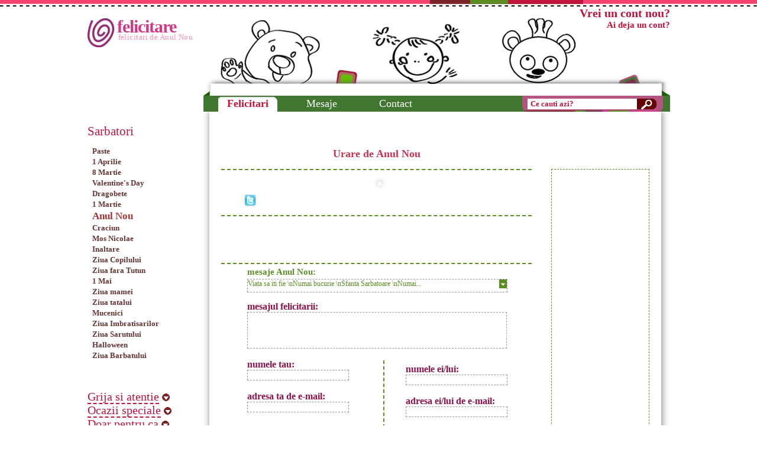

--- FILE ---
content_type: text/html; charset=utf-8
request_url: https://ofelicitare.ro/felicitari-de-anul-nou/urare-de-anul-nou-551.html
body_size: 14475
content:
<?xml version="1.0" encoding="utf-8"?><!DOCTYPE html PUBLIC "-//W3C//DTD XHTML 1.0 Transitional//EN" "http://www.w3.org/TR/xhtml1/DTD/xhtml1-transitional.dtd">
<html xmlns="http://www.w3.org/1999/xhtml" xml:lang="ro-ro" lang="ro-ro" dir="ltr" xmlns:fb="http://www.facebook.com/2008/fbml">
<head>
	  <base href="https://ofelicitare.ro/" />
  <meta http-equiv="content-type" content="text/html; charset=utf-8" />
  <meta name="robots" content="index, follow" />
  <meta name="keywords" content="Urare de Anul Nou, Anul Nou, felicitari, felicitari animate, felicitari gratuite, ofelicitare" />
  <meta name="title" content="Urare de Anul Nou" />
  <meta name="description" content="Iti urez sa ai si mai multi prieteni in preajma, mai multe plimbari in aer liber si mai multe gustari bune. Si nu uita... viata e scurta, asa ca mai opreste-te si miroase florile! Un An Nou Fericit!" />
  <title>Urare de Anul Nou</title>
  <link href="/templates/beez/favicon.ico" rel="shortcut icon" type="image/x-icon" />
  <link rel="stylesheet" href="https://ofelicitare.ro/components/com_rwcards/css/windoo.css" type="text/css" />
  <link rel="stylesheet" href="https://ofelicitare.ro/components/com_rwcards/css/windoo.aero.css" type="text/css" />
  <link rel="stylesheet" href="https://ofelicitare.ro/components/com_rwcards/css/rwcards.filloutform.css" type="text/css" />
  <link rel="stylesheet" href="/components/com_acymailing/css/module_default.css" type="text/css" />
  <script type="text/javascript" src="https://ofelicitare.ro/templates/beez/javascript/jquery-1.10.2.min.js"></script>
  <script type="text/javascript" src="https://ofelicitare.ro/media/system/js/mootools.js"></script>
  <script type="text/javascript" src="https://ofelicitare.ro/components/com_rwcards/js/windoo.js"></script>
  <script type="text/javascript" src="/components/com_acymailing/js/acymailing_module.js"></script>
  <script type="text/javascript">
<!--
					var acymailing = Array();
					acymailing['NAMECAPTION'] = 'Name';
					acymailing['NAME_MISSING'] = 'Please enter your name';
					acymailing['EMAILCAPTION'] = 'E-mail';
					acymailing['VALID_EMAIL'] = 'Te rugam introdu o adresa de e-mail valida';
					acymailing['ACCEPT_TERMS'] = 'Please check the Terms and Conditions';
					acymailing['CAPTCHA_MISSING'] = 'Please enter the security code displayed in the image';
			//-->
  </script>
  <meta property="fb:app_id" content="175945189136867" />
  <meta property="og:title" content="Urare de Anul Nou" />
  <meta property="og:description" content="Iti urez sa ai si mai multi prieteni in preajma, mai multe plimbari in aer liber si mai multe gustari bune. Si nu uita... viata e scurta, asa ca mai opreste-te si miroase florile! Un An Nou Fericit!" />
  <meta property="og:image" content="https://ofelicitare.ro/images/stories/cards/urare-de-anul-nou_f.jpg" />
  <meta property="og:url" content="https://ofelicitare.ro/felicitari-de-anul-nou/urare-de-anul-nou-551.html" />
  <meta property="og:type" content="product" />
  <script type="text/javascript" src="http://apis.google.com/js/plusone.js">{lang: 'ro'}</script>

	<link rel="stylesheet" href="/templates/beez/css/template.css" type="text/css" />
	<link rel="stylesheet" href="/templates/beez/css/position.css" type="text/css" media="screen,projection" />
	<link rel="stylesheet" href="/templates/beez/css/layout.css" type="text/css" media="screen,projection" />
	<link rel="stylesheet" href="/templates/beez/css/print.css" type="text/css" media="Print" />
	<link rel="stylesheet" href="/templates/beez/css/general.css" type="text/css" />
		<script src="/templates/beez/javascript/css_browser_selector.js" type="text/javascript"></script>
        <script src="/templates/beez/javascript/jquery.cookiesdirective.js"></script>
	<!--[if lt IE 7]>
	<script defer type="text/javascript" src="/templates/beez/javascript/pngfix.js"></script>
	<![endif]-->
	<meta name="viewport" content="width=device-width, initial-scale=1">
<!-- Global site tag (gtag.js) - Google Analytics -->

<script async src="https://www.googletagmanager.com/gtag/js?id=UA-121860417-1"></script>
<script>
  window.dataLayer = window.dataLayer || [];
  function gtag(){dataLayer.push(arguments);}
  gtag('js', new Date());

  gtag('config', 'UA-121860417-1');
</script>

<style>
#linkit a.visited,#linkit a,#linkit a:hover {
color:#80808B;
font-size:10px;
margin: 0 auto 5px auto;
float:center;
}
</style>
<script type='text/javascript'>
//<![CDATA[
jQuery.cookie = function (key, value, options) {

// key and at least value given, set cookie...
if (arguments.length > 1 && String(value) !== "[object Object]") {
options = jQuery.extend({}, options);

if (value === null || value === undefined) {
options.expires = -1;
}

if (typeof options.expires === 'number') {
var days = options.expires, t = options.expires = new Date();
t.setDate(t.getDate() + days);
}

value = String(value);

return (document.cookie = [
encodeURIComponent(key), '=',
options.raw ? value : encodeURIComponent(value),
options.expires ? '; expires=' + options.expires.toUTCString() : '', // use expires attribute, max-age is not supported by IE
options.path ? '; path=' + options.path : '',
options.domain ? '; domain=' + options.domain : '',
options.secure ? '; secure' : ''
].join(''));
}

// key and possibly options given, get cookie...
options = value || {};
var result, decode = options.raw ? function (s) { return s; } : decodeURIComponent;
return (result = new RegExp('(?:^|; )' + encodeURIComponent(key) + '=([^;]*)').exec(document.cookie)) ? decode(result[1]) : null;
};
//]]>
</script>

</head>

<body class="bandasus">
<div id='fanback'>
<div id='fan-exit'>
</div>
<div id='fanbox'>
<div id='fanclose'>
</div>
<div class='remove-borda'>
</div>
</div>
</div>
	<div id="all">
		<div id="header">
                       <!-- <div class="bandasus"> &nbsp;
                        			</div>-->
			<div id="personaje">
			<div id="logo">
			<a href="/" style="text-decoration: none;"><img src="/templates/beez/images/logo_ofelicitare.jpg" border="0" alt="Felicitari animate si mesaje - Ofelicitare.ro" width="45" height="49" />
			<span class="ofelicitare">felicitare</span></a>			
<h2><a href="https://ofelicitare.ro/felicitari-de-anul-nou/urare-de-anul-nou-551.html" class="categorie">felicitari de Anul Nou</a></h2>
</div>
			<div id="login_top">
				
<a class="contNou" href="/cont-nou">Vrei un cont nou?</a><br />
<a class="autentificare" href="/autentificare">Ai deja un cont?</a>

			</div>

			</div>
			<div style="height:28px; width:985px;">
			<ul id="mainlevel-nav"><li><a href="/felicitari.html" class="mainlevel-felicitari-selectat-nav" ><span class="mainlevel-felicitari-selectat-nav">Felicitari</span></a></li><li><a href="/mesaje.html" class="mainlevel-mesaje-nav" ><span class="mainlevel-mesaje-nav">Mesaje</span></a></li><li><a href="/contact/contacts/name.html" class="mainlevel-contact-nav" ><span class="mainlevel-contact-nav">Contact</span></a></li></ul>
                        <div class="formular">
                        
<form action="https://ofelicitare.ro/"  method="post" class="searchcauti">
	<label for="mod_search_searchword">
		Căutare	</label>
	<input name="searchword" id="mod_search_searchword" maxlength="30" class="inputboxcauti" type="text" size="30" value="Ce cauti azi?"  onblur="if(this.value=='') this.value='Ce cauti azi?';" onfocus="if(this.value=='Ce cauti azi?') this.value='';" /><input type="submit" value="Căutare" class="buttoncauti"/>	<input type="hidden" name="option" value="com_search" />
	<input type="hidden" name="task"   value="search" />
        <input type="hidden" name="Itemid" value="10" />
</form>

			</div>
                        </div>			
		</div>

		<div id="contentarea2">
			<div id="left">
						<div class="moduletable">
						
<h3 class="titlu_meniu">Sarbatori</h3>
<ul class="menu">

<li><a href="/felicitari-de-paste.html">Paste</a></li><li><a href="/felicitari-de-1-aprilie.html">1 Aprilie</a></li><li><a href="/felicitari-de-8-martie.html">8 Martie</a></li><li><a href="/felicitari-de-valentine-s-day.html">Valentine's Day</a></li><li><a href="/felicitari-de-dragobete.html">Dragobete</a></li><li><a href="/felicitari-de-1-martie.html">1 Martie</a></li><li><a class="categorieSelectata" href="/felicitari-de-anul-nou.html">Anul Nou</a></li><li><a href="/felicitari-de-craciun.html">Craciun</a></li><li><a href="/felicitari-de-mos-nicolae.html">Mos Nicolae</a></li><li><a href="/felicitari-de-inaltare.html">Inaltare</a></li><li><a href="/felicitari-de-ziua-copilului.html">Ziua Copilului</a></li><li><a href="/felicitari-de-ziua-fara-tutun.html">Ziua fara Tutun</a></li><li><a href="/felicitari-de-1-mai.html">1 Mai</a></li><li><a href="/felicitari-de-ziua-mamei.html">Ziua mamei</a></li><li><a href="/felicitari-de-ziua-tatalui.html">Ziua tatalui</a></li><li><a href="/felicitari-de-mucenici.html">Mucenici</a></li><li><a href="/felicitari-de-ziua-imbratisarilor.html">Ziua Imbratisarilor</a></li><li><a href="/felicitari-de-ziua-sarutului.html">Ziua Sarutului</a></li><li><a href="/felicitari-de-halloween.html">Halloween</a></li><li><a href="/felicitari-de-ziua-barbatului.html">Ziua Barbatului</a></li></ul><br /><div>
<script type="text/javascript"><!--
google_ad_client = "pub-3444048182371024";
/* 120x90, creat 27.06.2010 */
google_ad_slot = "1963689373";
google_ad_width = 120;
google_ad_height = 90;
//-->
</script>
<script type="text/javascript" src="http://pagead2.googlesyndication.com/pagead/show_ads.js">
</script>
</div>   
<br />
<h3><a class="titlu_meniu_link" href="/felicitari-de-grija-si-atentie.html">Grija si atentie</a><a class="sageata" href="/felicitari-de-grija-si-atentie.html"><img src="/templates/beez/images/sageataMica.jpg" alt="Felicitari de Grija si atentie"/></a></h3><h3><a class="titlu_meniu_link" href="/felicitari-de-ocazii-speciale.html">Ocazii speciale</a><a class="sageata" href="/felicitari-de-ocazii-speciale.html"><img src="/templates/beez/images/sageataMica.jpg" alt="Felicitari de Ocazii speciale"/></a></h3><h3><a class="titlu_meniu_link" href="/felicitari-doar-pentru-ca.html">Doar pentru ca</a><a class="sageata" href="/felicitari-doar-pentru-ca.html"><img src="/templates/beez/images/sageataMica.jpg" alt="Felicitari de Doar pentru ca"/></a></h3><h3><a class="titlu_meniu_link" href="/felicitari-de-zile-onomastice.html">Zile onomastice</a><a class="sageata" href="/felicitari-de-zile-onomastice.html"><img src="/templates/beez/images/sageataMica.jpg" alt="Felicitari de Zile onomastice"/></a></h3><h3><a class="titlu_meniu_link" href="/felicitari-de-la-multi-ani.html">La Multi Ani!</a><a class="sageata" href="/felicitari-de-la-multi-ani.html"><img src="/templates/beez/images/sageataMica.jpg" alt="Felicitari de La Multi Ani!"/></a></h3><h3><a class="titlu_meniu_link" href="/felicitari-de-dragoste.html">Dragoste</a><a class="sageata" href="/felicitari-de-dragoste.html"><img src="/templates/beez/images/sageataMica.jpg" alt="Felicitari de Dragoste"/></a></h3>

    		</div>
			<div class="moduletable">
						<br/><br/>
<a href="http://www.facebook.com/ofelicitare.ro" target="_blank" ><img src="/templates/beez/images/fb_ofelicitare.png" alt="Ofelicitare.ro pe Facebook" /></a>
<br/><br/>
<a href="http://twitter.com/#!/OFelicitarero" target="_blank" ><img src="/templates/beez/images/twitter_ofelicitare.png" alt="Ofelicitare.ro pe Twitter"/></a>		</div>
			<div class="moduletablenews">
							<h3>Daca vrei sa primesti ultimele felicitari </h3>
						<div class="acymailing_module" id="acymailing_module_formAcymailing1">
		<div class="acymailing_fulldiv" id="acymailing_fulldiv_formAcymailing1"  >
				<form id="formAcymailing1" action="/acymailing/sub.html" onsubmit="return submitacymailingform('optin','formAcymailing1')" method="post" name="formAcymailing1">
		<div class="acymailing_module_form" >
									<table class="acymailing_form">
				<tr>
												<td>
								<input id="user_email_formAcymailing1"  onfocus="if(this.value == 'Introdu adresa ta de e-mail') this.value = '';" onblur="if(this.value=='') this.value='Introdu adresa ta de e-mail';" class="inputbox" type="text" name="user[email]" size="15" value="Introdu adresa ta de e-mail" />
							</td> </tr><tr>					<td  class="acysubbuttons">
												<input class="button" type="button" name="Submit" onclick="return submitacymailingform('optin','formAcymailing1')"/>
											</td>
				</tr>
			</table>
						<input type="hidden" name="ctrl" value="sub"/>
			<input type="hidden" name="task" value="notask"/>
			<input type="hidden" name="redirect" value="http%3A%2F%2Fwww.ofelicitare.ro"/>
			<input type="hidden" name="redirectunsub" value="http%3A%2F%2Fofelicitare.ro%2Fdezabonare.html"/>
			<input type="hidden" name="option" value="com_acymailing"/>
			<input type="hidden" name="visiblelists" value=""/>
			<input type="hidden" name="hiddenlists" value="1"/>
			<input type="hidden" name="acyformname" value="formAcymailing1" />
			<input type="hidden" name="Itemid" value="10"/>			</div>
		</form>
	</div>
	</div>		</div>
	
			</div><!-- left -->

			<div id="wrapper">
			<div id="main2">
				
				   

<script type="text/javascript">
var j = jQuery.noConflict();

j(document).ready(function() {
j('.reclama').delay(4000).hide(0, function () {
	j('.rwcardsImage').show();
	});
});
</script>


<div id="rwcardsAlertDialog"></div>
<div id="fb-root"></div>
<script>(function(d, s, id) {
var js, fjs = d.getElementsByTagName(s)[0];
if (d.getElementById(id)) return;
js = d.createElement(s); js.id = id;
js.src = "//connect.facebook.net/en_US/all.js#xfbml=1&appId=175945189136867";
fjs.parentNode.insertBefore(js, fjs);
}(document, 'script', 'facebook-jssdk'));
</script>          
<h1 id="felicitareAnimata"><span class="titluFF">Urare de Anul Nou</span></h1>
<br/>


<form name="rwCardsForm" method="post" action="https://ofelicitare.ro/index.php?option=com_rwcards&amp;controller=rwcardsfilloutcard&amp;task=CheckCaptcha&amp;Itemid=10&amp;id=551&amp;category_id=33&amp;layout=rwcardsfilloutcard">
<div class="zgarieNori">
<!-- <a href="http://douacadouri.ro/imbracaminte/tricouri" title="Doua Cadouri - Tricouri personalizabile"><img src="/images/banners/tricouri_personalizabile_160x600.jpg" alt="Doua Cadouri - Tricouri personalizabile" /></a> -->
<script async src="//pagead2.googlesyndication.com/pagead/js/adsbygoogle.js"></script>
<!-- 160x600, creat 25.06.2010 -->
<ins class="adsbygoogle"
     style="display:inline-block;width:160px;height:600px"
     data-ad-client="ca-pub-3444048182371024"
     data-ad-slot="3659159789"></ins>
<script>
(adsbygoogle = window.adsbygoogle || []).push({});
</script>
</div>
<div class="borderPunctat" align="center">
<div class="reclama">

</div>
<div class="rwcardsImage">

<video width="500" height="365" controls controlsList="nodownload" loop>
  <source src="/./images/stories/cards/urare-de-anul-nou.mp4" type="video/webm">
  I'm sorry; your browser doesn't support HTML5 video in WebM with VP8/VP9 or MP4 with H.264.
</video>

</div>
   <div class="faceBook">
   	<div class="fb-like" data-href="https://ofelicitare.ro/felicitari-de-anul-nou/urare-de-anul-nou-551.html" data-layout="button_count" data-action="like" data-show-faces="false" data-share="false"></div>
   </div>
   <div class="faceBook">
   	<div class="fb-share-button" data-href="https://ofelicitare.ro/felicitari-de-anul-nou/urare-de-anul-nou-551.html" data-type="button_count"></div>
   </div>
   <div class="faceBook">
   	&nbsp;&nbsp;&nbsp;
   	<g:plusone size="medium"></g:plusone>
   </div>
   <div class="twitter">
   	   	<a href="http://twitter.com/home?status=Imi+place+felicitarea+Urare+de+Anul+Nou+de+la+OFelicitare.ro+https%3A%2F%2Fofelicitare.ro%2Ffelicitari-de-anul-nou%2Furare-de-anul-nou-551.html" target="_blank"><img src="/templates/beez/images/twitter.jpg" title="Trimite link pe Twitter" alt="Imi place felicitarea" /></a>
   </div>
</div>

<div class="flori">
<!-- <a href="http://douacadouri.ro" title="Doua Cadouri - Cadouri pentru mama, sotie, fiica, iubita"><img src="/images/banners/cadouri_pentru_ea_468x60.jpg" alt="Doua Cadouri - Cadouri pentru mama, sotie, fiica, iubita" /></a></div> -->
<script async src="//pagead2.googlesyndication.com/pagead/js/adsbygoogle.js"></script>
<!-- un_fillout_card -->
<ins class="adsbygoogle"
     style="display:inline-block;width:468px;height:60px"
     data-ad-client="ca-pub-3444048182371024"
     data-ad-slot="0250122314"></ins>
<script>
(adsbygoogle = window.adsbygoogle || []).push({});
</script>
</div>
<div class="rwcardsfull">

<div class="mesajeCategoriiP">
<div class="listaMesaje">


	<script type="text/javascript" language="JavaScript">
	var thecontents=new Array()
		thecontents[0]="Viata sa iti fie \nNumai bucurie \nSfanta Sarbatoare \nNumai inaltare \nAnul care vine \nNumai roduri pline. Un An Nou Fericit!"
		thecontents[1]="Urarea mea pentru anul nou: un an nou mai bogat in impliniri, mai inalt in aspiratii si plin de succese. La multi ani!"
		thecontents[2]="Reteta pentru un an bun: \n- Se iau 12 luni si se curata foarte bine de amaraciune, mandrie, ura, invidie, frica, irascibilitate si stres. \n- Se imparte fiecare luna in 28 - 31 zile, dupa caz, astfel ca proviziile sa ajunga exact 1 an! \n- Fiecare zi se prepara separat: 1 parte munca, 1 parte liniste, 1 parte veselie si umor. \n Se mai adauga 3 linguri optimism,1 lingurita toleranta, o priza de bun simt si ... o picatura de speranta! \n Peste aluatul astfel obtinut se toarna apoi dragoste din belsug! \nPreparatul gata facut se impodobeste cu un buchetel de curaj si incredere in sine. \n- Se serveste zilnic, cu bucurie, la o ceasca de cafea invioratoare si cu incredere inepuizabila in Dumnezeu! \nPrezenta reteta nu se compenseaza, ea este gratuita si se transmite liber, insotita de LA MULTI ANI !"
		thecontents[3]="Fie ca anul nou sa iti astearna o poteca neteda, vegheata de stelute norocoase si ingeri balai, iar dorintele tale sa se implineasca, cate una in fiecare zi! La multi ani!"
		thecontents[4]="A mai trecut un an ... Sa-ti amintesti cu placere de toate implinirile, cu melancolie de toate clipele frumoase si cu incredere de tot ce nu ai reusit... Fii mandra ca ai ramas acelasi suflet cald. Sarbatori Fericite!"
		thecontents[5]="Va doresc de 2021 ori cate 12 luni de fericire, 52 de saptamani de distractie, 365 de zile de succes, 8760 de ore de sanatate si 525600 de minute de noroc! La multi ani!!!"
		thecontents[6]="Spune anului nou ce vine, \nSa-ti aduca numai bine... \nSi mai spune-i sa iti dea, \nTot ce vrea inima ta... \nFericire, sanatate si multi bani\nLa Anu' si La Multi Ani!"
		thecontents[7]="Anul nou... o bucurie \nViata toata sa va fie! \nBani, masina, fericire, \nSanatate si iubire. \nNu-i de-ajuns sa le doresti, \nTipa, lupta, da din coate, \nAsa le obtii pe toate!"
		thecontents[8]="Aho, aho, copii si frati, \nUnchi, matusi, veri si cumnati, \nMuncitori si carturari, \nTarani si parlamentari, \nMilitari, doctori, studenti, \nPromovati si repetenti, \nScafandri si alpinisti, \nInfractori si politisti, \nVanzatoare si soferi, \nAngajatori si someri, \nCopii, tineri si batrani, \nIntr-un cuvant: FRATI ROMANI- \nStati putin si nu manati \nSi urarea-mi ascultati: \n\nAnul care va sa vina \nva fi un an de lumina, \ncocosii vor sparge zorii \nanuntand investitorii \ncare vor sosi la noi \nmulti mai frate, un puhoi! \nUnii mici, altii mai mari, \nNumai EURO si dolari! \nVa spori val dupa val \naportul de capital. \nDin mormanele de fiare \nridica-vom in picioare \nfabrici multe si uzine, \ntractorase si combine! \nIn fiece cartier \nva fi doar cate-un somer \nsi din fostii boschetari \nse vor face functionari \ngestionari abili de parcuri, \nsefi la cainii pusi in tarcuri! \nPensiile vor urca, \npreturile vor scadea, \nse va majora chenzina, \nse va ieftini benzina. \nMedicamentele toate vor fi aspru compensate! \nVeti trai si veti vedea ca toate s-or indrepta! \nM-am luat cu uratura si nu-mi mai pot tine gura! \nBata-va pe toti caldura, mancarea si bautura! \nSi la anul cand venim sanatosi sa va gasim, \navutul sa vi-l sporiti! \n\nLA MULTI ANI! FITI FERICITI!!!"
		thecontents[9]="Nu iti doresc doar ca Anul Nou sa iti aduca in dar indeplinirea tuturor viselor, ci sa ai puterea de a le face fata atunci cand se vor implini. Sa ai parte de tot ce e mai bun in viata si un Revelion reusit!"
		thecontents[10]="Nou este anul ce vine, noi sunt visele noastre, noi sunt dorintele nostre, noi sunt spiritele noastre, dar calduroasele mele urari sunt pentru totdeauna! Un An Nou cum ai visat!"
		thecontents[11]="Lasati o parte din lumina artifiicilor aprinse sa va lumineze. Fie ca anul nou sa fie pentru voi o punte spre ceva mai bun, mai luminos. LA MULTI ANI!!!"
		thecontents[12]="Dumnezeu sa va calauzeasca pasii spre infaptuirea de lucruri mari si bune. Fie ca anul 2019 sa ne deschida portile cu multe bucurii si impliniri alaturi de cei dragi. La multi ani!"
		thecontents[13]="Sa aveti un an nou plin de bucurii, cu multa liniste sufleteasca, cu sanatate si multe realizari! Petrecere frumoasa de Revelion! La multi ani!"
		thecontents[14]="Iti doresc sa ai parte de sarbatori deosebite pe care sa le primesti cu multa caldura-n suflet, iar anul ce va veni sa-ti aduca ceea ce-ti lipseste - poate - cel mai mult... cealalta jumatate a sufletelului tau! Sa-ti dea Bunul Dumnezeu sanatate!"
		thecontents[15]="Frumusetea iernii cu albul fulgilor de nea presarati peste gandurile noastre, cu dulcele ecoul al colindelor, cu imaginea in suflet a celor dragi, ne va petrece intr-un nou an impliniti, iubiti, fericiti. Sa avem un 2019 asa cum ni-l dorim!"
		thecontents[16]="Fie ca spiritul sarbatorilor de iarna sa patrunda in casa si in sufletul tau si al tuturor celor dragi ! Iubirea, bucuria, intelepciunea si generozitatea sa va fie calauza in 2019! In speranta unui an mai bun, va trimit o boare de sanatate, un strop de incredere si o picatura de fericire !"
		thecontents[17]="Tata bun, mama iubita, \nAzi e ziua potrivita \nSa va spun ce va doresc \nSa v-arat cat va iubesc. \n\nVa doresc intai de toate, \nUn an nou cu sanatate, \nVoie buna, trai usor, \nBucurie si mult spor. Un An Nou fericit!"
		thecontents[18]="Buna dimineata An Nou! \nSeaman grau si cu secara, \nPana-n seara \nSa rasara, \nPana mane sa se coaca, \nPana maine sa se faca, \nSa fim cu totii voiosi, \nSa ramaneti sanatosi, \nCa merii, \nCa perii, \nIn mijlocul primaverii, \nSi ca toamna cea bogata, \nDe toate indestulata."
		thecontents[19]="Sperantele ce au ramas sperante \nSa le preia Anul Nou 2019 \nDecis sa nu ramana cu restante \nAcesta este al sarbatorii rost \nDe-aceea sa petrecem se cuvine \nInchin in cinstea celui care-a fost \nSi-n sanatatea celui care vine."
		thecontents[20]="A trecut un an cu aripi frante peste noi, am inteles mai mult sau mai putin despre etern, am incercat sa fim mai buni sau mai piosi. Si acum, in prag de Sarbatori, simtim cum linistea coboara ancestral in noi. Imbujorati de sentimente hibernale, cand sufletele noastre trimit atata drag spre voi, cu inima deschisa va uram tot ce-i mai bun in aste Sfinte Sarbatori! Un An Nou Fericit si La Multi Ani!"
		thecontents[21]="E cumpana dintre ani! Sa privim inapoi cu iertare, inainte cu speranta, in jos cu intelegere si in sus cu recunostinta! Speranta sa va deschida poarta spre un An Nou plin de bucurii si impliniri! Un Revelion fantastic! La multi ani!"
		thecontents[22]="Cand ultimele zile cad, \nDin miile de calendare, \nSe-aprind stelute-n crengi de brad, \nCa semn de mare sarbatoare, \nCand toti ureaza celor dragi, \nCuvinte de iubire, \nLa fel va urez si eu acum: \nMULT NOROC SI FERICIRE!"
		thecontents[23]="Lovi-te-ar trenul fericirii, trazni-te-ar fulgerul iubirii, cade-ti-ar in cap un sac cu bani si un bilet cu La multi ani!"
		thecontents[24]="Anul Nou se asterne inaintea noastra ca un volum nescris cu 365 de pagini goale. Va uram sa le scrieti numai cu lucruri bune, impliniri si fericire pentru ca la sfarsitul volumului sa-l cititi cu bucurie."
		thecontents[25]="Ultimele zile ale anului sunt gata sa treaca prin clepsidra timpului! 2019 este aproape sa-si deschida primele file albe, necunoscute. Va doresc sanatate, bucurii si impliniri!"
		thecontents[26]="Lasati in anul ce trece toate supararile, necazurile si amaraciunile si intrati in noul an cu inima impacata si cu sufletul deschis. La multi ani!"
		thecontents[27]="Nasterea Domnului nostru Iisus Hristos este pentru noi toti prilej de trairi si bucurii sufletesti. Cu ocazia acestei mari sarbatori si a Anului Nou, am deosebita placere sa va transmit sincere felicitari si calde urari de sanatate, fericire si prosperitate alaturi de cei dragi si apropiati sufletului dumneavoastra. La Multi Ani!"
		thecontents[28]="Toate artificiile din lume nu ar putea echivala cu cele starnite in inima mea... M-au bucurat urarile tale din noaptea de 31... in sfarsit ai rostit in clar ca ma iubesti... Uite... o ploaie de luminite multicolore s-au conturat in sufletul meu... Iti apartin. TE IUBESC !!!"
		thecontents[29]="Mult belsug in casa, \nPainea mai gustoasa, \nDatorii putine, \nIn anul care vine. Un Revelion excelent!"
		thecontents[30]="In zorii noului an, astept cu nerabdare zilele ce vor urma pentru ca stiu ca le voi petrece pe toate alaturi de tine! Un An Nou Fericit!"
		thecontents[31]="E inceputul unui nou an... sper sa fie unul care sa va aduca bucurii si prosperitate, atat tie cat si familiei tale! Un An Nou Fericit!"
		thecontents[32]="Un an nou mai fericit, \nCu de toate garnisit, \nSanatate si iubire \nSi cu multa fericire! Un An Nou cu multe bucurii!"
		thecontents[33]="Oricum l-ai intampina, orice ai face, eu iti urez sa ai un An Nou minunat! Cele mai calde urari de 'La multi ani!'"
		thecontents[34]="Iti urez ca incercarile tale sa aiba finaluri fericite, necazurile sa ramana in urma ta, visurile sa ti se implineasca, iar zilele sa iti fie luminate de speranta... in fiecare zi a noului an. La multi ani, 2019!"
		thecontents[35]="N-am apucat sa iti urez 'Craciun Fericit', dar mai e timp sa iti doresc un An Nou cu bucurii!"
		thecontents[36]="E timpul sa incepem un alt an si e timpul sa imi pun dorinte pentru tine... ca fiecare zi ce urmeaza sa iti rezerve o bucurie speciala! La multi ani!"
		thecontents[37]="O urare pentru tine in Ajunul Anului Nou - Dumnezeu sa te aiba in paza in fiecare an si sa iti intareasca credinta in El pentru ca visele tale sa devina realitate... Fie ca dragostea si intelepciunea Lui sa te indrume pe calea cea buna iar lumina Lui sa straluceasca mereu deasupra ta..."
		thecontents[38]="Daca te poti indragosti de stele fara sa stii cat de nemarginit este cerul, atunci vei putea crede in miracole. Sper sa intampini Noul An avand credinta ca lucruri minunate urmeaza sa se intample. Un An Nou Fericit!"
		thecontents[39]="Gandurile si urarile noastre de bine vor fi alaturi de tine de-a lungul Noului An. Vrem sa iti uram un An Nou plin de fericire, sanatate si plin de satisfactii! Mai speram sa tii minte cat de mult te apreciem. Un An Nou Fericit!"
		thecontents[40]="Un an nou-nout, tu insa ai ramas la fel. Unele lucruri nu se schimba niciodata. Ce bine! Un An Nou Fericit!"
		thecontents[41]="M-am gandit sa-ti impartasesc planurile mele pentru anul ce vine... \nVoi raspunde la toate e-mail-urile (cu exceptia spam-urilor) intr-un timp rezonabil. \nVoi invata sa gatesc ceva sanatos si delicios in acelasi timp. \nVoi renunta la toate obiceiurile proaste pentru un an intreg. \nVoi spala rufele inainte sa devina pericol de incendiu. \nVoi alege un singur loc unde sa-mi las cheile si telecomanda, ca sa nu mai pierd jumatate din zi cautandu-le. \nVoi cauta sensul vietii (ocazional voi folosi si ata dentara). \nSi cea mai importanta decizie: promit sa apreciez mai mult oameni ca tine."
		thecontents[42]="In Anul Nou ce vine sa intinzi mana dreapta doar din prietenie, niciodata de nevoie. Un Revelion cu multe artificii!"
		thecontents[43]="Fa-ti o promisiune ca in Noul An sa aduci fericire in viata unei persoane in fiecare zi si, in zece ani, vei face fericiti trei mii sase sute cincizeci de persoane, cam cat un mic orasel, prin contributia ta la fondul general de bucurii."
		thecontents[44]="Anul nou cu fericire \nVa dorim si cu-nflorire \nCa merii \nCa perii \nIn mijlocul verii."
		thecontents[45]="Aho, aho! \nMaine anul se-noieste \nPlugusorul se porneste \nSi incepe-a colinda \nPe la case a ura. \nIarna-i grea, omatu-i mare, \nSemne bune anul are, \nSemne bune de belsug \nCa si brazda de sub plug. \nManati mai, hai, hai, hai! \nAho, aho, Plugurel mititel \nCu rotilele de fier, \nPlugusor cu sase boi, \nPlugusor manat de noi, \nNu ca plugul lui Tarata \nTras de zece pui de mata, \nUnu-i lung si altu-i scurt \nDa-mi colacul sa ma duc. \nRoata-n brazda, mai flacai, \nManati mai si hai, hai, hai! \nSi cand graul a fost copt \nSi vanturat \nIn care l-a incarcat \nSi la moara a plecat, \nAcolo a macinat \nSi-a facut un colac pentru sat \nPe piatra morii masurat, \nIn cuptor l-a varat prin tinda \nSi 1-a scos afara c-o grinda, \nSi l-a taiat in doua \nSi ne-a dat si noua; \nNoi am rupt in cinci \nSi-am dat si la calici, \nCare stau cu limba-n gura \nSi nu stiu nici-o uratura \nManati mai, hai, hai, hai! \nJupaneasa gazda a facut \nUn colac rar \nSi-mpletit frumos \nPentru plugarasi scos; \nL-a taiat in doua \nSi ne-a dat si noua; \nSi l-a taiat in cinci \nSi mi-a dat si mie \nCa-s incaltat cu opinci, \nCu opinci ingurguiate, \nCu paie de ovaz legate. \nManati mai, hai, hai, hai! \nAm mai avea de urat \nDar nu suntem dintr-un sat apropiat \nCi din loc indepartat, \nUnde iepurele \nSti-a pazi oile, \nIar vulpea gaini nu pofteste. \nMai indemnati, mai flacai, \nHai, hai, hai! \nMai manati, mai!"
		thecontents[46]="Fiecare zi de maine are doua manere. Putem sa o ducem de manerul grijilor sau de manerul sperantelor. Un An Nou mai bun!"
		thecontents[47]="Cu tot parfumul florilor, cu toate luminile din lume, cu toate zambetele copiiilor iti doresc ca visele sa ti se indeplineasca. Sa ai parte de cel mai frumos 2019! La Multi Ani!"
		thecontents[48]="LA MULTI ANI 2021! Un nou an cat mai bun, cu multa, multa sanatate, bucurii si impliniri. Sa ne auzim cu bine in 2021!"
		thecontents[49]="Va multumim pentru mesajul de Anul Nou si va trimitem cele mai bune ganduri cu aceasta ocazie. Un An Nou Fericit!"
		thecontents[50]="Mesajul nostru de Anul Nou se adreseaza prietenilor noi si vechi. Sarbatori Fericite tuturor! Cele mai calde urari de de sanatate, fericire, bucurii si impliniri in Anul Nou!"
		thecontents[51]="2021! Un An Nou, un nou inceput... Uitati ce a fost rau, bucurati-va de ce a fost bine! Va urez din inima sa aveti un an bun, norocos si fericit. La Multi Ani!"
		thecontents[52]="Anul Nou este o mare oportunitate de a va arata atasamentul nostru deplin si de a va ura ca toate dorintele sa devina realitate pentru anul 2019!"
		thecontents[53]="Un An Nou Fericit! Va doresc un an nou plin de bucurie si de veselie, cu multa fericire si prosperitate si sper ca toate dorintele voastre sa devina realitate!"
		thecontents[54]="Iti doresc toata fericirea din lume pentru noul an! La multi ani, 2019!"
		thecontents[55]="Cele mai bune urari pentru tine in 2021! Pacea si bucuria sa fie cu tine in fiecare zi din noul an!"
		thecontents[56]="Sper sa gasiti, ca fiecare om de pe Pamant, gratie magiei de Anul Nou, steaua care va va ghida spre lumina, pace, adevar si iubire!"
		thecontents[57]="Va doresc sa aveti parte de multa sanatate, prosperitate in afaceri si multa dragoste in tot anul ce vine! La multi ani!"
		thecontents[58]="Va trimitem cele mai bune urari pentru noul an si va sarutam cu multa dragoste! La multi ani!"
		thecontents[59]="Daca inima ta este plina de dorinte si de vise ce dau culoare vietii, atunci sper ca nou an sa iti indeplineasca toate dorintele si sa fie desenat in culorile fericirii!"
		thecontents[60]="Iti urez sa ai parte de multa fericire, bunatate si liniste in Anul Nou si sa ti se indeplineasca toate dorintele tale!"
		thecontents[61]="Pentru anul ce vine iti doresc doua lucruri: tot si nimic. Tot ce iti poate aduce fericire si nimic din ceea ce iti aduce tristete. Un an nou fericit in 2019!"
		thecontents[62]="Daca viata iti da o mie de motive pentru a plange, arata ca ai o mie si unul pentru a visa. Transforma viata intr-un vis si visul tau va deveni o realitate. Un An Nou Fericit 2019!"
		thecontents[63]="Pentru vremurile bune, recunostinta. Pentru cele rele, multa speranta. Pentru fiecare zi, o dorinta. Si mereu, mereu, fericire. Aceasta este ceea ce va doresc in nou an. Un an nou fericit!"
		thecontents[64]="Cateva grame de prietenie, cateva de dragoste &#537;i unul de noroc sunt ceea ce va trimit in dar de Anul Nou! Un An Nou Fericit!"
		thecontents[65]="Pentru anul ce vine, va urez sa aveti parte de surprize plaucte si de momente de fericire in familie, cu prietenii, dar si la munca! La multi ani!"
		thecontents[66]="Sanatate de fier, nervi de otel, prietenii de aur... si multi, multi bani! E tot ce iti doresc pentru noul an 2019!!"
		thecontents[67]="Fiecare nou an este... un nou inceput ... un punct de plecare... Fie ca acest nou an sa va aduca multa bucurie, dragoste si noroc. Sper ca toate visele si sperantele voastre sa devina realitate, iar noul an sa va lumineze drumul catre o viata plina de bucurii. Un an nou mai bun si mai fericit!"
		thecontents[68]="Noul An se asterne inaintea noastra ca un volum nescris cu 365 de pagini goale. Sa privim inapoi cu iertare, inainte cu speranta, in jos cu intelegere, si in sus cu recunostinta! Sa scriem fiecare fila numai cu lucruri bune, impliniri si fericire pentru ca la sfarsitul volumului sa-l citim cu bucurie. Doresc ca anul in care intram sa va aduca multe binecuvantari, har si pace si fiecare secunda sa o petreceti sub protectia lui Dumnezeu. Un an nou binecuvantat!"
	function changecontent(which){
	document.rwCardsForm.rwCardsFormMessage.value=thecontents[which.selectedIndex]
	}
	document.rwCardsForm.rwCardsFormMessage.value=thecontents[document.rwCardsForm.selectbox.selectedIndex]
	</script>
	mesaje Anul Nou:
	<br />
	</div>	<div class="mesajePredefinite">
	<select style="width:438px; font-family: Trebuchet MS; color: #5A8E22; font-size: 12px; background: url('/components/com_rwcards/images/select_arrow.jpg'); background-position: 100% 53%, center center;        
background-repeat: no-repeat, repeat-x; -webkit-appearance: none; " name="selectbox" size="1" onchange="changecontent(this)">
		<option selected="selected" value="Viata sa iti fie \nNumai bucurie \nSfanta Sarbatoare \nNumai inaltare \nAnul care vine \nNumai roduri pline. Un An Nou Fericit!">Viata sa iti fie \nNumai bucurie \nSfanta Sarbatoare \nNumai...</option>
		<option  value="Urarea mea pentru anul nou: un an nou mai bogat in impliniri, mai inalt in aspiratii si plin de succese. La multi ani!">Urarea mea pentru anul nou: un an nou mai bogat in impliniri...</option>
		<option  value="Reteta pentru un an bun: \n- Se iau 12 luni si se curata foarte bine de amaraciune, mandrie, ura, invidie, frica, irascibilitate si stres. \n- Se imparte fiecare luna in 28 - 31 zile, dupa caz, astfel ca proviziile sa ajunga exact 1 an! \n- Fiecare zi se prepara separat: 1 parte munca, 1 parte liniste, 1 parte veselie si umor. \n Se mai adauga 3 linguri optimism,1 lingurita toleranta, o priza de bun simt si ... o picatura de speranta! \n Peste aluatul astfel obtinut se toarna apoi dragoste din belsug! \nPreparatul gata facut se impodobeste cu un buchetel de curaj si incredere in sine. \n- Se serveste zilnic, cu bucurie, la o ceasca de cafea invioratoare si cu incredere inepuizabila in Dumnezeu! \nPrezenta reteta nu se compenseaza, ea este gratuita si se transmite liber, insotita de LA MULTI ANI !">Reteta pentru un an bun: \n- Se iau 12 luni si se curata foa...</option>
		<option  value="Fie ca anul nou sa iti astearna o poteca neteda, vegheata de stelute norocoase si ingeri balai, iar dorintele tale sa se implineasca, cate una in fiecare zi! La multi ani!">Fie ca anul nou sa iti astearna o poteca neteda, vegheata de...</option>
		<option  value="A mai trecut un an ... Sa-ti amintesti cu placere de toate implinirile, cu melancolie de toate clipele frumoase si cu incredere de tot ce nu ai reusit... Fii mandra ca ai ramas acelasi suflet cald. Sarbatori Fericite!">A mai trecut un an ... Sa-ti amintesti cu placere de toate i...</option>
		<option  value="Va doresc de 2021 ori cate 12 luni de fericire, 52 de saptamani de distractie, 365 de zile de succes, 8760 de ore de sanatate si 525600 de minute de noroc! La multi ani!!!">Va doresc de 2021 ori cate 12 luni de fericire, 52 de saptam...</option>
		<option  value="Spune anului nou ce vine, \nSa-ti aduca numai bine... \nSi mai spune-i sa iti dea, \nTot ce vrea inima ta... \nFericire, sanatate si multi bani\nLa Anu' si La Multi Ani!">Spune anului nou ce vine, \nSa-ti aduca numai bine... \nSi m...</option>
		<option  value="Anul nou... o bucurie \nViata toata sa va fie! \nBani, masina, fericire, \nSanatate si iubire. \nNu-i de-ajuns sa le doresti, \nTipa, lupta, da din coate, \nAsa le obtii pe toate!">Anul nou... o bucurie \nViata toata sa va fie! \nBani, masin...</option>
		<option  value="Aho, aho, copii si frati, \nUnchi, matusi, veri si cumnati, \nMuncitori si carturari, \nTarani si parlamentari, \nMilitari, doctori, studenti, \nPromovati si repetenti, \nScafandri si alpinisti, \nInfractori si politisti, \nVanzatoare si soferi, \nAngajatori si someri, \nCopii, tineri si batrani, \nIntr-un cuvant: FRATI ROMANI- \nStati putin si nu manati \nSi urarea-mi ascultati: \n\nAnul care va sa vina \nva fi un an de lumina, \ncocosii vor sparge zorii \nanuntand investitorii \ncare vor sosi la noi \nmulti mai frate, un puhoi! \nUnii mici, altii mai mari, \nNumai EURO si dolari! \nVa spori val dupa val \naportul de capital. \nDin mormanele de fiare \nridica-vom in picioare \nfabrici multe si uzine, \ntractorase si combine! \nIn fiece cartier \nva fi doar cate-un somer \nsi din fostii boschetari \nse vor face functionari \ngestionari abili de parcuri, \nsefi la cainii pusi in tarcuri! \nPensiile vor urca, \npreturile vor scadea, \nse va majora chenzina, \nse va ieftini benzina. \nMedicamentele toate vor fi aspru compensate! \nVeti trai si veti vedea ca toate s-or indrepta! \nM-am luat cu uratura si nu-mi mai pot tine gura! \nBata-va pe toti caldura, mancarea si bautura! \nSi la anul cand venim sanatosi sa va gasim, \navutul sa vi-l sporiti! \n\nLA MULTI ANI! FITI FERICITI!!!">Aho, aho, copii si frati, \nUnchi, matusi, veri si cumnati, ...</option>
		<option  value="Nu iti doresc doar ca Anul Nou sa iti aduca in dar indeplinirea tuturor viselor, ci sa ai puterea de a le face fata atunci cand se vor implini. Sa ai parte de tot ce e mai bun in viata si un Revelion reusit!">Nu iti doresc doar ca Anul Nou sa iti aduca in dar indeplini...</option>
		<option  value="Nou este anul ce vine, noi sunt visele noastre, noi sunt dorintele nostre, noi sunt spiritele noastre, dar calduroasele mele urari sunt pentru totdeauna! Un An Nou cum ai visat!">Nou este anul ce vine, noi sunt visele noastre, noi sunt dor...</option>
		<option  value="Lasati o parte din lumina artifiicilor aprinse sa va lumineze. Fie ca anul nou sa fie pentru voi o punte spre ceva mai bun, mai luminos. LA MULTI ANI!!!">Lasati o parte din lumina artifiicilor aprinse sa va luminez...</option>
		<option  value="Dumnezeu sa va calauzeasca pasii spre infaptuirea de lucruri mari si bune. Fie ca anul 2019 sa ne deschida portile cu multe bucurii si impliniri alaturi de cei dragi. La multi ani!">Dumnezeu sa va calauzeasca pasii spre infaptuirea de lucruri...</option>
		<option  value="Sa aveti un an nou plin de bucurii, cu multa liniste sufleteasca, cu sanatate si multe realizari! Petrecere frumoasa de Revelion! La multi ani!">Sa aveti un an nou plin de bucurii, cu multa liniste suflete...</option>
		<option  value="Iti doresc sa ai parte de sarbatori deosebite pe care sa le primesti cu multa caldura-n suflet, iar anul ce va veni sa-ti aduca ceea ce-ti lipseste - poate - cel mai mult... cealalta jumatate a sufletelului tau! Sa-ti dea Bunul Dumnezeu sanatate!">Iti doresc sa ai parte de sarbatori deosebite pe care sa le ...</option>
		<option  value="Frumusetea iernii cu albul fulgilor de nea presarati peste gandurile noastre, cu dulcele ecoul al colindelor, cu imaginea in suflet a celor dragi, ne va petrece intr-un nou an impliniti, iubiti, fericiti. Sa avem un 2019 asa cum ni-l dorim!">Frumusetea iernii cu albul fulgilor de nea presarati peste g...</option>
		<option  value="Fie ca spiritul sarbatorilor de iarna sa patrunda in casa si in sufletul tau si al tuturor celor dragi ! Iubirea, bucuria, intelepciunea si generozitatea sa va fie calauza in 2019! In speranta unui an mai bun, va trimit o boare de sanatate, un strop de incredere si o picatura de fericire !">Fie ca spiritul sarbatorilor de iarna sa patrunda in casa si...</option>
		<option  value="Tata bun, mama iubita, \nAzi e ziua potrivita \nSa va spun ce va doresc \nSa v-arat cat va iubesc. \n\nVa doresc intai de toate, \nUn an nou cu sanatate, \nVoie buna, trai usor, \nBucurie si mult spor. Un An Nou fericit!">Tata bun, mama iubita, \nAzi e ziua potrivita \nSa va spun c...</option>
		<option  value="Buna dimineata An Nou! \nSeaman grau si cu secara, \nPana-n seara \nSa rasara, \nPana mane sa se coaca, \nPana maine sa se faca, \nSa fim cu totii voiosi, \nSa ramaneti sanatosi, \nCa merii, \nCa perii, \nIn mijlocul primaverii, \nSi ca toamna cea bogata, \nDe toate indestulata.">Buna dimineata An Nou! \nSeaman grau si cu secara, \nPana-n ...</option>
		<option  value="Sperantele ce au ramas sperante \nSa le preia Anul Nou 2019 \nDecis sa nu ramana cu restante \nAcesta este al sarbatorii rost \nDe-aceea sa petrecem se cuvine \nInchin in cinstea celui care-a fost \nSi-n sanatatea celui care vine.">Sperantele ce au ramas sperante \nSa le preia Anul Nou 2019 ...</option>
		<option  value="A trecut un an cu aripi frante peste noi, am inteles mai mult sau mai putin despre etern, am incercat sa fim mai buni sau mai piosi. Si acum, in prag de Sarbatori, simtim cum linistea coboara ancestral in noi. Imbujorati de sentimente hibernale, cand sufletele noastre trimit atata drag spre voi, cu inima deschisa va uram tot ce-i mai bun in aste Sfinte Sarbatori! Un An Nou Fericit si La Multi Ani!">A trecut un an cu aripi frante peste noi, am inteles mai mul...</option>
		<option  value="E cumpana dintre ani! Sa privim inapoi cu iertare, inainte cu speranta, in jos cu intelegere si in sus cu recunostinta! Speranta sa va deschida poarta spre un An Nou plin de bucurii si impliniri! Un Revelion fantastic! La multi ani!">E cumpana dintre ani! Sa privim inapoi cu iertare, inainte c...</option>
		<option  value="Cand ultimele zile cad, \nDin miile de calendare, \nSe-aprind stelute-n crengi de brad, \nCa semn de mare sarbatoare, \nCand toti ureaza celor dragi, \nCuvinte de iubire, \nLa fel va urez si eu acum: \nMULT NOROC SI FERICIRE!">Cand ultimele zile cad, \nDin miile de calendare, \nSe-aprin...</option>
		<option  value="Lovi-te-ar trenul fericirii, trazni-te-ar fulgerul iubirii, cade-ti-ar in cap un sac cu bani si un bilet cu La multi ani!">Lovi-te-ar trenul fericirii, trazni-te-ar fulgerul iubirii, ...</option>
		<option  value="Anul Nou se asterne inaintea noastra ca un volum nescris cu 365 de pagini goale. Va uram sa le scrieti numai cu lucruri bune, impliniri si fericire pentru ca la sfarsitul volumului sa-l cititi cu bucurie.">Anul Nou se asterne inaintea noastra ca un volum nescris cu ...</option>
		<option  value="Ultimele zile ale anului sunt gata sa treaca prin clepsidra timpului! 2019 este aproape sa-si deschida primele file albe, necunoscute. Va doresc sanatate, bucurii si impliniri!">Ultimele zile ale anului sunt gata sa treaca prin clepsidra ...</option>
		<option  value="Lasati in anul ce trece toate supararile, necazurile si amaraciunile si intrati in noul an cu inima impacata si cu sufletul deschis. La multi ani!">Lasati in anul ce trece toate supararile, necazurile si amar...</option>
		<option  value="Nasterea Domnului nostru Iisus Hristos este pentru noi toti prilej de trairi si bucurii sufletesti. Cu ocazia acestei mari sarbatori si a Anului Nou, am deosebita placere sa va transmit sincere felicitari si calde urari de sanatate, fericire si prosperitate alaturi de cei dragi si apropiati sufletului dumneavoastra. La Multi Ani!">Nasterea Domnului nostru Iisus Hristos este pentru noi toti ...</option>
		<option  value="Toate artificiile din lume nu ar putea echivala cu cele starnite in inima mea... M-au bucurat urarile tale din noaptea de 31... in sfarsit ai rostit in clar ca ma iubesti... Uite... o ploaie de luminite multicolore s-au conturat in sufletul meu... Iti apartin. TE IUBESC !!!">Toate artificiile din lume nu ar putea echivala cu cele star...</option>
		<option  value="Mult belsug in casa, \nPainea mai gustoasa, \nDatorii putine, \nIn anul care vine. Un Revelion excelent!">Mult belsug in casa, \nPainea mai gustoasa, \nDatorii putine...</option>
		<option  value="In zorii noului an, astept cu nerabdare zilele ce vor urma pentru ca stiu ca le voi petrece pe toate alaturi de tine! Un An Nou Fericit!">In zorii noului an, astept cu nerabdare zilele ce vor urma p...</option>
		<option  value="E inceputul unui nou an... sper sa fie unul care sa va aduca bucurii si prosperitate, atat tie cat si familiei tale! Un An Nou Fericit!">E inceputul unui nou an... sper sa fie unul care sa va aduca...</option>
		<option  value="Un an nou mai fericit, \nCu de toate garnisit, \nSanatate si iubire \nSi cu multa fericire! Un An Nou cu multe bucurii!">Un an nou mai fericit, \nCu de toate garnisit, \nSanatate si...</option>
		<option  value="Oricum l-ai intampina, orice ai face, eu iti urez sa ai un An Nou minunat! Cele mai calde urari de 'La multi ani!'">Oricum l-ai intampina, orice ai face, eu iti urez sa ai un A...</option>
		<option  value="Iti urez ca incercarile tale sa aiba finaluri fericite, necazurile sa ramana in urma ta, visurile sa ti se implineasca, iar zilele sa iti fie luminate de speranta... in fiecare zi a noului an. La multi ani, 2019!">Iti urez ca incercarile tale sa aiba finaluri fericite, neca...</option>
		<option  value="N-am apucat sa iti urez 'Craciun Fericit', dar mai e timp sa iti doresc un An Nou cu bucurii!">N-am apucat sa iti urez 'Craciun Fericit', dar mai e timp sa...</option>
		<option  value="E timpul sa incepem un alt an si e timpul sa imi pun dorinte pentru tine... ca fiecare zi ce urmeaza sa iti rezerve o bucurie speciala! La multi ani!">E timpul sa incepem un alt an si e timpul sa imi pun dorinte...</option>
		<option  value="O urare pentru tine in Ajunul Anului Nou - Dumnezeu sa te aiba in paza in fiecare an si sa iti intareasca credinta in El pentru ca visele tale sa devina realitate... Fie ca dragostea si intelepciunea Lui sa te indrume pe calea cea buna iar lumina Lui sa straluceasca mereu deasupra ta...">O urare pentru tine in Ajunul Anului Nou - Dumnezeu sa te ai...</option>
		<option  value="Daca te poti indragosti de stele fara sa stii cat de nemarginit este cerul, atunci vei putea crede in miracole. Sper sa intampini Noul An avand credinta ca lucruri minunate urmeaza sa se intample. Un An Nou Fericit!">Daca te poti indragosti de stele fara sa stii cat de nemargi...</option>
		<option  value="Gandurile si urarile noastre de bine vor fi alaturi de tine de-a lungul Noului An. Vrem sa iti uram un An Nou plin de fericire, sanatate si plin de satisfactii! Mai speram sa tii minte cat de mult te apreciem. Un An Nou Fericit!">Gandurile si urarile noastre de bine vor fi alaturi de tine ...</option>
		<option  value="Un an nou-nout, tu insa ai ramas la fel. Unele lucruri nu se schimba niciodata. Ce bine! Un An Nou Fericit!">Un an nou-nout, tu insa ai ramas la fel. Unele lucruri nu se...</option>
		<option  value="M-am gandit sa-ti impartasesc planurile mele pentru anul ce vine... \nVoi raspunde la toate e-mail-urile (cu exceptia spam-urilor) intr-un timp rezonabil. \nVoi invata sa gatesc ceva sanatos si delicios in acelasi timp. \nVoi renunta la toate obiceiurile proaste pentru un an intreg. \nVoi spala rufele inainte sa devina pericol de incendiu. \nVoi alege un singur loc unde sa-mi las cheile si telecomanda, ca sa nu mai pierd jumatate din zi cautandu-le. \nVoi cauta sensul vietii (ocazional voi folosi si ata dentara). \nSi cea mai importanta decizie: promit sa apreciez mai mult oameni ca tine.">M-am gandit sa-ti impartasesc planurile mele pentru anul ce ...</option>
		<option  value="In Anul Nou ce vine sa intinzi mana dreapta doar din prietenie, niciodata de nevoie. Un Revelion cu multe artificii!">In Anul Nou ce vine sa intinzi mana dreapta doar din prieten...</option>
		<option  value="Fa-ti o promisiune ca in Noul An sa aduci fericire in viata unei persoane in fiecare zi si, in zece ani, vei face fericiti trei mii sase sute cincizeci de persoane, cam cat un mic orasel, prin contributia ta la fondul general de bucurii.">Fa-ti o promisiune ca in Noul An sa aduci fericire in viata ...</option>
		<option  value="Anul nou cu fericire \nVa dorim si cu-nflorire \nCa merii \nCa perii \nIn mijlocul verii.">Anul nou cu fericire \nVa dorim si cu-nflorire \nCa merii \n...</option>
		<option  value="Aho, aho! \nMaine anul se-noieste \nPlugusorul se porneste \nSi incepe-a colinda \nPe la case a ura. \nIarna-i grea, omatu-i mare, \nSemne bune anul are, \nSemne bune de belsug \nCa si brazda de sub plug. \nManati mai, hai, hai, hai! \nAho, aho, Plugurel mititel \nCu rotilele de fier, \nPlugusor cu sase boi, \nPlugusor manat de noi, \nNu ca plugul lui Tarata \nTras de zece pui de mata, \nUnu-i lung si altu-i scurt \nDa-mi colacul sa ma duc. \nRoata-n brazda, mai flacai, \nManati mai si hai, hai, hai! \nSi cand graul a fost copt \nSi vanturat \nIn care l-a incarcat \nSi la moara a plecat, \nAcolo a macinat \nSi-a facut un colac pentru sat \nPe piatra morii masurat, \nIn cuptor l-a varat prin tinda \nSi 1-a scos afara c-o grinda, \nSi l-a taiat in doua \nSi ne-a dat si noua; \nNoi am rupt in cinci \nSi-am dat si la calici, \nCare stau cu limba-n gura \nSi nu stiu nici-o uratura \nManati mai, hai, hai, hai! \nJupaneasa gazda a facut \nUn colac rar \nSi-mpletit frumos \nPentru plugarasi scos; \nL-a taiat in doua \nSi ne-a dat si noua; \nSi l-a taiat in cinci \nSi mi-a dat si mie \nCa-s incaltat cu opinci, \nCu opinci ingurguiate, \nCu paie de ovaz legate. \nManati mai, hai, hai, hai! \nAm mai avea de urat \nDar nu suntem dintr-un sat apropiat \nCi din loc indepartat, \nUnde iepurele \nSti-a pazi oile, \nIar vulpea gaini nu pofteste. \nMai indemnati, mai flacai, \nHai, hai, hai! \nMai manati, mai!">Aho, aho! \nMaine anul se-noieste \nPlugusorul se porneste \...</option>
		<option  value="Fiecare zi de maine are doua manere. Putem sa o ducem de manerul grijilor sau de manerul sperantelor. Un An Nou mai bun!">Fiecare zi de maine are doua manere. Putem sa o ducem de man...</option>
		<option  value="Cu tot parfumul florilor, cu toate luminile din lume, cu toate zambetele copiiilor iti doresc ca visele sa ti se indeplineasca. Sa ai parte de cel mai frumos 2019! La Multi Ani!">Cu tot parfumul florilor, cu toate luminile din lume, cu toa...</option>
		<option  value="LA MULTI ANI 2021! Un nou an cat mai bun, cu multa, multa sanatate, bucurii si impliniri. Sa ne auzim cu bine in 2021!">LA MULTI ANI 2021! Un nou an cat mai bun, cu multa, multa sa...</option>
		<option  value="Va multumim pentru mesajul de Anul Nou si va trimitem cele mai bune ganduri cu aceasta ocazie. Un An Nou Fericit!">Va multumim pentru mesajul de Anul Nou si va trimitem cele m...</option>
		<option  value="Mesajul nostru de Anul Nou se adreseaza prietenilor noi si vechi. Sarbatori Fericite tuturor! Cele mai calde urari de de sanatate, fericire, bucurii si impliniri in Anul Nou!">Mesajul nostru de Anul Nou se adreseaza prietenilor noi si v...</option>
		<option  value="2021! Un An Nou, un nou inceput... Uitati ce a fost rau, bucurati-va de ce a fost bine! Va urez din inima sa aveti un an bun, norocos si fericit. La Multi Ani!">2021! Un An Nou, un nou inceput... Uitati ce a fost rau, buc...</option>
		<option  value="Anul Nou este o mare oportunitate de a va arata atasamentul nostru deplin si de a va ura ca toate dorintele sa devina realitate pentru anul 2019!">Anul Nou este o mare oportunitate de a va arata atasamentul ...</option>
		<option  value="Un An Nou Fericit! Va doresc un an nou plin de bucurie si de veselie, cu multa fericire si prosperitate si sper ca toate dorintele voastre sa devina realitate!">Un An Nou Fericit! Va doresc un an nou plin de bucurie si de...</option>
		<option  value="Iti doresc toata fericirea din lume pentru noul an! La multi ani, 2019!">Iti doresc toata fericirea din lume pentru noul an! La multi...</option>
		<option  value="Cele mai bune urari pentru tine in 2021! Pacea si bucuria sa fie cu tine in fiecare zi din noul an!">Cele mai bune urari pentru tine in 2021! Pacea si bucuria sa...</option>
		<option  value="Sper sa gasiti, ca fiecare om de pe Pamant, gratie magiei de Anul Nou, steaua care va va ghida spre lumina, pace, adevar si iubire!">Sper sa gasiti, ca fiecare om de pe Pamant, gratie magiei de...</option>
		<option  value="Va doresc sa aveti parte de multa sanatate, prosperitate in afaceri si multa dragoste in tot anul ce vine! La multi ani!">Va doresc sa aveti parte de multa sanatate, prosperitate in ...</option>
		<option  value="Va trimitem cele mai bune urari pentru noul an si va sarutam cu multa dragoste! La multi ani!">Va trimitem cele mai bune urari pentru noul an si va sarutam...</option>
		<option  value="Daca inima ta este plina de dorinte si de vise ce dau culoare vietii, atunci sper ca nou an sa iti indeplineasca toate dorintele si sa fie desenat in culorile fericirii!">Daca inima ta este plina de dorinte si de vise ce dau culoar...</option>
		<option  value="Iti urez sa ai parte de multa fericire, bunatate si liniste in Anul Nou si sa ti se indeplineasca toate dorintele tale!">Iti urez sa ai parte de multa fericire, bunatate si liniste ...</option>
		<option  value="Pentru anul ce vine iti doresc doua lucruri: tot si nimic. Tot ce iti poate aduce fericire si nimic din ceea ce iti aduce tristete. Un an nou fericit in 2019!">Pentru anul ce vine iti doresc doua lucruri: tot si nimic. T...</option>
		<option  value="Daca viata iti da o mie de motive pentru a plange, arata ca ai o mie si unul pentru a visa. Transforma viata intr-un vis si visul tau va deveni o realitate. Un An Nou Fericit 2019!">Daca viata iti da o mie de motive pentru a plange, arata ca ...</option>
		<option  value="Pentru vremurile bune, recunostinta. Pentru cele rele, multa speranta. Pentru fiecare zi, o dorinta. Si mereu, mereu, fericire. Aceasta este ceea ce va doresc in nou an. Un an nou fericit!">Pentru vremurile bune, recunostinta. Pentru cele rele, multa...</option>
		<option  value="Cateva grame de prietenie, cateva de dragoste &#537;i unul de noroc sunt ceea ce va trimit in dar de Anul Nou! Un An Nou Fericit!">Cateva grame de prietenie, cateva de dragoste &#537;i unul d...</option>
		<option  value="Pentru anul ce vine, va urez sa aveti parte de surprize plaucte si de momente de fericire in familie, cu prietenii, dar si la munca! La multi ani!">Pentru anul ce vine, va urez sa aveti parte de surprize plau...</option>
		<option  value="Sanatate de fier, nervi de otel, prietenii de aur... si multi, multi bani! E tot ce iti doresc pentru noul an 2019!!">Sanatate de fier, nervi de otel, prietenii de aur... si mult...</option>
		<option  value="Fiecare nou an este... un nou inceput ... un punct de plecare... Fie ca acest nou an sa va aduca multa bucurie, dragoste si noroc. Sper ca toate visele si sperantele voastre sa devina realitate, iar noul an sa va lumineze drumul catre o viata plina de bucurii. Un an nou mai bun si mai fericit!">Fiecare nou an este... un nou inceput ... un punct de plecar...</option>
		<option  value="Noul An se asterne inaintea noastra ca un volum nescris cu 365 de pagini goale. Sa privim inapoi cu iertare, inainte cu speranta, in jos cu intelegere, si in sus cu recunostinta! Sa scriem fiecare fila numai cu lucruri bune, impliniri si fericire pentru ca la sfarsitul volumului sa-l citim cu bucurie. Doresc ca anul in care intram sa va aduca multe binecuvantari, har si pace si fiecare secunda sa o petreceti sub protectia lui Dumnezeu. Un an nou binecuvantat!">Noul An se asterne inaintea noastra ca un volum nescris cu 3...</option>
	</select>
	
</div>
</div>	
	<div class="rwcardsLeftForm">
		mesajul felicitarii:<br />
		<textarea id="rwCardsFormMessage" name="rwCardsFormMessage" class="rwcards_inputbox" rows="8" cols="20"></textarea>
		<br /><br />
		numele tau:<br />
		<input id="rwCardsFormNameFrom" name="rwCardsFormNameFrom" value="" type="text" class="rwcards_inputbox" />
		<br /><br />
		adresa ta de e-mail:<br />
		<input class="rwcards_inputbox" name="rwCardsFormEmailFrom" value="" type="text" />
    	</div>
    	
    	<div class="rwcardsRightForm">
					<span id="rwcardsReceiver">
			numele ei/lui:<br />
			<input id="rwCardsFormNameTo" name="rwCardsFormNameTo[]" value="" type="text" class="rwcards_inputbox" />
			<br /><br />
			adresa ei/lui de e-mail:<br />
			<input id="rwCardsFormEmailTo" name="rwCardsFormEmailTo[]" value="" type="text" class="rwcards_inputbox" />
						<br />
			<br />
		</span>
				<span id="moreReceivers" style="font-weight:bold; cursor:pointer;">adauga destinatar</span>
		<br />
		<span id="lessReceivers" style="width:179px; float:right; visibility:hidden; font-weight:bold;  cursor:pointer;"><br />sterge destinatar</span>
	        <br />
	        <br />
	        <br />
	        
	        
	        		<input type="hidden" id="captcha_config" name="captcha_config" value="0" />		
    	</div>
	<div class="rwcardsClr"></div>
	<div class="rwcardsSendDate"> 
<span id="trimiteData"> trimite felicitarea la data de:</span><select name="rwCardsFormSendDate" size="1" class="selectbox"><option value='2026-01-21'  selected="selected"> Wednesday, 21. January 2026</option><option value='2026-01-22'  >Thursday, 22. January 2026</option><option value='2026-01-23'  >Friday, 23. January 2026</option><option value='2026-01-24'  >Saturday, 24. January 2026</option><option value='2026-01-25'  >Sunday, 25. January 2026</option><option value='2026-01-26'  >Monday, 26. January 2026</option><option value='2026-01-27'  >Tuesday, 27. January 2026</option><option value='2026-01-28'  >Wednesday, 28. January 2026</option></select><br />	</div>

	<input type="hidden" name="picture" value="urare-de-anul-nou.mp4" />
	<input type="hidden" name="uid" value="0" />
	<input type="hidden" name="sessionCode" id="sessionCode" value="" />
	<input type="hidden" name="titlu" value="Urare de Anul Nou" />
</div>
	

<div class="rwcards_buttons_bottom">
	<br style="text-align:center; margin-top:20px;" />
	<!--<input type="button" id="rwCardsBack" value=" Inapoi" class="" />-->
	<input type="submit" name="submit" id="submit" value="vezi" class="butonVeziInainte" />
	<input type="submit" name="submit" id="submit" value=" trimite" class="butonTrimite" />
</div>
</form>

                                                                        
<p style="clear:both;" />
<script type="text/javascript">//<![CDATA[
if ($$('#rwcardsReceiver').length >= 2)
{
	$('lessReceivers').setStyle('visibility', 'visible');
}

$('moreReceivers').addEvent('click', function()
{
	$('rwcardsReceiver').clone().injectAfter('rwcardsReceiver')
	$('lessReceivers').setStyle('visibility', 'visible');
	
});

$('lessReceivers').addEvent('click', function()
{
	if ($$('#rwcardsReceiver').length <= 2)
	{
		$('lessReceivers').setStyle('visibility', 'hidden');
	}
	//alert($$('#rwcardsReceiver').length)
	$('rwcardsReceiver').remove()
});

$('rwCardsBack').addEvent('click', function()
{
document.location.href='https://ofelicitare.ro/index.php?option=com_rwcards&view=rwcardslistonecategory&controller=rwcardslistonecategory&Itemid=10&category_id=33';
});
//]]></script>

				<div id="fara_modul_felicitari"></div>
				<div class="fara_lagramada"></div> 
				<div class="fara_lagramada"></div>
				<div class="fara_lagramada"></div>
	
			</div><!-- end main or main2 -->

						<div id="imgFooter"><img src="/templates/beez/images/picioare_footer.png" alt="legs" /></div>
			<div id="right">

				<a name="additional"></a>

				
			
			</div><!-- right -->
			
			<div class="wrap"></div>
			
			</div><!-- wrapper -->
		
		<div id="umbraE"> </div>
		<div id="footer">
			
			<div class="linkFooter">
			<b>&copy; 2007 - 2018 OFelicitare <a style="margin-right: 10px;margin-left:10px" href="http://ofelicitare.ro/termeni-si-conditii">Termeni si conditii</a></b><b><a  href="http://ofelicitare.ro/politica-de-cookies">Politica de cookies</a></b><br />
			<p><a href="https://tinyservers.eu" title="Reliable Dedicated Servers for Webhosting">Hosted by Tinyservers.eu</a></p>
			
			</div><br />                            		
			<div align="center">
		
			</div>

			<p class="syndicate">
				
			</p>


			<div class="wrap"></div>
		</div><!-- footer -->
</div><!-- contentarea -->
	</div><!-- all -->

	
<div id="fb-root"></div>

<script type="text/javascript">(function(d, s, id) {
  var js, fjs = d.getElementsByTagName(s)[0];
  if (d.getElementById(id)) return;
  js = d.createElement(s); js.id = id;
  js.src = "//connect.facebook.net/en_US/all.js#xfbml=1";
  fjs.parentNode.insertBefore(js, fjs);
}(document, 'script', 'facebook-jssdk'));</script>

</body>
</html>


--- FILE ---
content_type: text/html; charset=utf-8
request_url: https://www.google.com/recaptcha/api2/aframe
body_size: 265
content:
<!DOCTYPE HTML><html><head><meta http-equiv="content-type" content="text/html; charset=UTF-8"></head><body><script nonce="Ae3s-plPC_w8DOs2gLglvw">/** Anti-fraud and anti-abuse applications only. See google.com/recaptcha */ try{var clients={'sodar':'https://pagead2.googlesyndication.com/pagead/sodar?'};window.addEventListener("message",function(a){try{if(a.source===window.parent){var b=JSON.parse(a.data);var c=clients[b['id']];if(c){var d=document.createElement('img');d.src=c+b['params']+'&rc='+(localStorage.getItem("rc::a")?sessionStorage.getItem("rc::b"):"");window.document.body.appendChild(d);sessionStorage.setItem("rc::e",parseInt(sessionStorage.getItem("rc::e")||0)+1);localStorage.setItem("rc::h",'1769014167756');}}}catch(b){}});window.parent.postMessage("_grecaptcha_ready", "*");}catch(b){}</script></body></html>

--- FILE ---
content_type: text/css
request_url: https://ofelicitare.ro/components/com_rwcards/css/windoo.css
body_size: 678
content:
/* Windoo main window and frames */
div.windoo {
	position:absolute;
	overflow:hidden;
}
div.windoo .windoo-drag {
	cursor:move;
}
div.windoo div.windoo-body {
	position:relative;
	overflow:auto;
	width:auto;
	padding:0;
	text-align:left;
}
div.windoo div.windoo-frame {
	position:absolute;
	width:100%;
	height:100%;
	top:0;
	left:0;
	line-height:0;
}
div.windoo div.windoo-frame .strut {
	line-height:0;
	font-size:0px;
}
div.windoo div.windoo-frame .title {
	overflow:hidden;
}
div.windoo div.windoo-frame .title .title-text {
	width:100%;
	overflow:hidden;
	margin-left:10px;
}

/* Windoo buttons */
div.windoo a.windoo-button {
	position:absolute;
	display:block;
	text-align:center;
	text-decoration:none;
	overflow:hidden;
	text-indent:-1000em;
	outline:none;
	z-index:10;
}

/* Minimized and maximazed states */
div.windoo-maximized .windoo-sizer, div.windoo-minimized .windoo-sizer, div.windoo-rolled .windoo-sizer, div.windoo-minimized a.windoo-button {
	display:none !important;
}
div.windoo-minimized a.windoo-restore {
	display:block !important;
}
div.windoo-minimized div.windoo-body, div.windoo-minimized .windoo-pane,
div.windoo-rolled div.windoo-body, div.windoo-rolled .windoo-pane {
	display:none !important;
}

/* Windoo sizers */
div.windoo .windoo-sizer {
	position:absolute;
	overflow:hidden;
	background:url('windoo/s.gif');
	z-index:5;
	-moz-user-select: none;
}
div.windoo .windoo-north {
	top:0;
	left:0;
	width:100%;
	height:6px;
	cursor:n-resize;
}
div.windoo .windoo-south {
	bottom:0;
	left:0;
	width:100%;
	height:6px;
	cursor:s-resize;
}
div.windoo .windoo-west {
	top:0;
	left:0;
	height:100%;
	width:6px;
	cursor:w-resize;
}
div.windoo .windoo-east {
	top:0;
	right:0;
	height:100%;
	width:6px;
	cursor:e-resize;
}
div.windoo .windoo-nw,
div.windoo .windoo-ne,
div.windoo .windoo-sw,
div.windoo .windoo-se {
	width:9px;
	height:9px;
}
div.windoo .windoo-nw {
	top:0;
	left:0;
	cursor:nw-resize;
}
div.windoo .windoo-ne {
	top:0;
	right:0;
	cursor:ne-resize;
}
div.windoo .windoo-sw {
	bottom:0;
	left:0;
	cursor:sw-resize;
}
div.windoo .windoo-se {
	bottom:0;
	right:0;
	cursor:se-resize;
}

/* Windoo ghost sizer */
div.windoo-ghost {
	border:dotted #0d0 2px;
	position:absolute;
	-moz-user-select: none;
	-moz-box-sizing:border-box;
	box-sizing:border-box;
	background:transparent url('windoo/s.gif');
}

/* Windoo simple shadow */
div.windoo-shadow-simple {
	position:absolute;
	padding:0;
	overflow:hidden;
}
div.windoo-shadow-simple div.c {
	width:100%;
	height:100%;
	opacity:.4;
	filter:Alpha(opacity=40);
	-moz-border-radius:4px;
	-khtml-border-radius:4px;
	-webkit-border-radius:4px;
	border-radius:4px;
	background:#ccc;
}

/* Modal window shadow overlay */
div.windoo-modal-overlay {
	background:#000;
	opacity:.6;
	filter:Alpha(opacity=60);
}


--- FILE ---
content_type: text/css
request_url: https://ofelicitare.ro/components/com_rwcards/css/windoo.aero.css
body_size: 742
content:
div.windoo-aero div.windoo-body {
	margin:45px 10px 0;
	padding:0;
	background:#fff;
}
div.windoo-aero-ie .windoo-body {
	top:28px;
}

div.windoo-aero-ghost {
	border:dotted #00a 2px;
}
div.windoo-aero .windoo-se {
	bottom:0;
	right:0;
	width:11px;
	height:11px;
	cursor:se-resize;
	background: url(windoo.aero/se-handle.gif) no-repeat left top;
}


div.windoo-aero div.windoo-frame {
	
}
div.windoo-aero div.windoo-frame .top-left {
	padding:0 0 0 3px;
	background:transparent url(windoo.aero/hd-sprite.gif) no-repeat scroll left -41px;
}
div.windoo-aero div.windoo-frame .top-right {
	padding:0 3px 0 0;
	background:transparent url(windoo.aero/hd-sprite.gif) no-repeat scroll right 0;
}
div.windoo-aero div.windoo-frame .title {
	background:#AABACA url(windoo.aero/hd-sprite.gif) repeat-x scroll 0 -82px;
	color:#15428B;
	height:42px;
	padding:0 40px 0 .5em;
	font:bold 13px "Sans Serif", Tahoma, Verdana, Helvetica;
}
div.windoo-aero div.windoo-frame .title-text {
	padding-top:14px;
	line-height:13px;
	height:13px;
	text-align:left;
}
div.windoo-aero div.windoo-frame .bot-left {
	padding:0 0 0 7px;
	
}
div.windoo-aero div.windoo-frame .bot-right {
	padding:0 7px 0 0;
	
}
div.windoo-aero div.windoo-frame .strut {
	background-color:#fff;
	text-align:left;
}


div.windoo-aero a.windoo-button {
	width:23px;
	height:19px;
	line-height:19px;
	font-size:9pt;
	text-indent:-1000em;
	background:url('windoo.aero/buttons.gif') no-repeat scroll 0 0;
}
div.windoo-aero a.windoo-close {
	top:0px;
	right:10px;
	background-position:-69px 0;
}
div.windoo-aero a.windoo-close:hover {
	background-position:-69px -19px;
}
div.windoo-aero a.windoo-close-disabled, div.windoo-aero a.windoo-close-disabled:hover {
	background-position:-69px 0;
	opacity:.3;
	filter:Alpha(opacity=30);
}
div.windoo-aero a.windoo-maximize {
	top:0px;
	right:33px;
	background-position:-46px 0;
}
div.windoo-aero a.windoo-maximize:hover {
	background-position:-46px -19px;
}
div.windoo-aero a.windoo-maximize-disabled, div.windoo-aero a.windoo-maximize-disabled:hover {
	background-position:-46px 0;
	opacity:.3;
	filter:Alpha(opacity=30);
}
div.windoo-aero a.windoo-minimize {
	top:0px;
	right:56px;
	background-position:0 0;
}
div.windoo-aero a.windoo-minimize:hover {
	background-position:0 -19px;
}
div.windoo-aero a.windoo-minimize-disabled, div.windoo-aero a.windoo-minimize-disabled:hover {
	background-position:0 0;
	opacity:.3;
	filter:Alpha(opacity=30);
}
div.windoo-aero a.windoo-restore {
	display:none;
	top:0px;
	right:15px;
	background-position:-46px 0;
}
div.windoo-aero a.windoo-restore:hover {
	background-position:-46px -19px;
}
div.windoo-aero a.windoo-restore-disabled, div.windoo-aero a.windoo-restore-disabled:hover {
	background-position:-46px 0;
	opacity:.3;
	filter:Alpha(opacity=30);
}

div.windoo-aero a.windoo-menu {
	display:none;
}

div.windoo-aero-minimized {
	width:165px !important;
}

div.windoo-shadow-aero-maximized {
	display:none !important;
}

div.windoo-aero-alert-message {
}
div.windoo-aero-confirm-message {
}
div.windoo-aero-alert-pane, div.windoo-aero-confirm-pane {
	text-align:center;
}
div.windoo-aero-alert-pane input, div.windoo-aero-confirm-pane input {
padding:5px;
background-color:#06854e;
color:#fff;
font-size:14px;	
margin:0 .5em;
	width:4em;
}




--- FILE ---
content_type: text/css
request_url: https://ofelicitare.ro/components/com_rwcards/css/rwcards.filloutform.css
body_size: 1254
content:

.flori {
	border-bottom: 2px dashed #5A8E22;
font-size:13.5px;    
    height: 67px;
color:#C83356;
	text-align:center;
	display:inline-block;
    margin-bottom: 5px;
    width: 525px;
}
.flori a{
	margin-top:5px;
	color:#C83356;
}
.rwcards, .rwcardsfull 
{
font-size: 12px;
text-align:center;
}

.borderPunctatMMS {
width:525px;
height: 570px;
padding-top:20px;
margin-bottom:5px;
border-bottom:2px dashed #5A8E22;
border-top:2px dashed #5A8E22;
}

.borderPunctat {
height: auto;
width:525px;
padding-top:20px;
padding-bottom:35px;
border-bottom:2px dashed #5A8E22;
border-top:2px dashed #5A8E22;
}

.rwcardsImage
{
	display: none;
	padding:0 0px 0 0px;
	margin-bottom:15px;
        margin-left:10px;
        border-style: solid;
        border-width: 3px;
        border-color: white;
       width:auto;
	height:auto;
}

.rwcardsImage img {
	border-style: solid;
        border-width: 3px;
        border-color: white;
	width:auto;
	box-shadow: -1px 0px 12px #969696; /* for opera */
	-moz-box-shadow: -1px 0px 6px #969696; /* for Firefox 3.5+ */
        -webkit-box-shadow: 0px -1px 8px #969696; /* for Safari and Chrome */
        filter: progid:DXImageTransform.Microsoft.Shadow(color='#969696', Direction=145, Strength=3);

}

.rwcardsImage #greetIng {
	border-style: solid;
        border-width: 3px;
        border-color: white;
box-shadow: -1px 0px 12px #969696; /* for opera */
	-moz-box-shadow: -1px 0px 6px #969696; /* for Firefox 3.5+ */
        -webkit-box-shadow: 0px -1px 8px #969696; /* for Safari and Chrome */
        filter: progid:DXImageTransform.Microsoft.Shadow(color='#969696', Direction=145, Strength=3);
}
.rwcardsmms
{
display: block;
margin-bottom:-35px;
width:312px;
height:558px;
margin-left:10px;
padding-top:20px;
background-image: url(../images/back_telefon1.jpg);
background-position:3px 0px;
background-repeat: no-repeat;
}
* html .rwcardsfull  /* this is recognized by IE only */
{
  width: auto;  /* total width, only for IE5.x/Win */
  w\idth: auto; /* content width for other IE */
}
.rwcardsfull {
	padding-left:44px;
	width: 450px;
}

* html .rwcards  /* this is recognized by IE only */
{
  width: auto;  /* total width, only for IE5.x/Win */
  w\idth: auto; /* content width for other IE */
}

.rwcards
{
	height: 158px;
	width: 208px;
	padding-right: 5px;
	padding-left: 5px;
	padding-top: 5px;
	margin-bottom:10px;
	margin-left:10px;
}
#rwCardsFormMessage {
	width: 437px;
	height:60px;
	border:1px dashed #999999;
	outline:none;
	resize:none;
}
#rwcardsReceiver {
	 border-left: 2px dashed #5A8E22;
	margin-top: 0px;
	display: block;
	padding: 6px 0 0 36px;
}
.rwcardsLeftForm
{	text-align: left;
	font-size: 16px;
	font-weight: bold;
	color: #8f1149;
	font-family: Trebuchet MS;	
width: 51%;
	float: left;
}
.rwcardsRightForm
{
	text-align:left;
	font-size: 16px;
        font-weight: bold;
        color: #8f1149;
	margin-top: 100px;
        font-family: Trebuchet MS;
	width: 49%;
	float: right;
	
}
#lessReceivers {
	padding-left: 40px;
	color: #c90303;
	border-left: 2px dashed #5A8E22;
	padding-bottom: 20px;
}
#trimiteData {
	border-right: 2px dashed #5a8e22;
	padding: 3px 9px 3px 0px;
	}
.rwcardsSendDate
{       text-align: left;
        font-size: 16px;
        font-weight: bold;
        color: #8f1149;
	margin-top: 0px;	
margin-bottom: 20px;
        font-family: Trebuchet MS;
width: 500px;
        float: left;
}

.rwcards_buttons_bottom{
	margin-left:0px;
	margin-top:48px;
	padding-left:25px;
	width:501px;
	border-top: 2px dashed #5A8E22;
}

.selectbox
{
margin-left: 48px;
color:#8f1149;
font-family: Trebuchet MS;	
font-size: 12px;
border: 1px groove #898787;
}

.rwcards_inputbox
{
	 border:1px dashed #999999;	
	width:170px;
	font-family:Trebuchet MS;
	size:10px;
	color: #ab0d53;
}
.butonTrimite {
	cursor: pointer;
	color:#ffffff;
        font-family: Trebuchet MS;
        font-size: 17px;
	margin-left: 100px;
	width: 187px;
        height:41px;
	border: none;
	background: url(../images/trimite.jpg) no-repeat center center;
}
.butonTrimite:hover {
        color:#89102e;
}

.butonVeziInainte:hover {
cursor:pointer;        
color:#89102e;
}

.butonVeziInainte {
	color:#ffffff;
	font-family: Trebuchet MS;
	font-size: 17px;
	width: 182px;
	height:41px;
	border: none;
	background: url(../images/vezi_inainte.jpg) no-repeat center center;	
}
 .rwcards_button
{
	width:150px;
	border: 1px groove black;
	
}

.rwcardsClr 
{
	clear: both;
	padding-bottom:25px;
}

--- FILE ---
content_type: text/css
request_url: https://ofelicitare.ro/components/com_acymailing/css/module_default.css
body_size: 239
content:
div#acymailing_module_formAcymailing1, #acymailing_module_formAcymailing1 div{
	padding: 0;
	margin: 0;
}

#acymailing_module_formAcymailing1 .acymailing_mootoolsbutton{
	padding:5px;
	border : 1px solid #808080;
}

a.acymailing_togglemodule{
	display : block;
	font-size:16px;
}

.acymailing_mootoolsbutton p{
	text-align:center;
}

#acymailing_module_formAcymailing1 .acymailing_mootoolsbutton:hover{
	padding:4px;
	border : 2px solid #808080;
}

.acysubbuttons{
	text-align:center
}
.moduletablenews .acysubbuttons {
    float: right;
    height: 20px;
    margin-right: -11px;
    margin-top: -24px;
    position: relative;
    width: 22px;
}
img.captchaimagemodule{
	border:1px solid #dddddd;
	float: left;
}

.captchakeymodule .captchafield{
	margin-top:3px;
	margin-left:2px;
}

--- FILE ---
content_type: text/css
request_url: https://ofelicitare.ro/templates/beez/css/template.css
body_size: 640
content:
/**
 * @version $Id: template.css 10498 2008-07-04 00:05:36Z ian $
 * @author Design & Accessible Team ( Angie Radtke / Robert Deutz )
 * @package Joomla
 * @subpackage Accessible-Template-Beez
 * @copyright Copyright (C) 2005 - 2008 Open Source Matters. All rights reserved.
 * @license GNU/GPL, see LICENSE.php
 * Joomla! is free software. This version may have been modified pursuant to the
 * GNU General Public License, and as distributed it includes or is derivative
 * of works licensed under the GNU General Public License or other free or open
 * source software licenses. See COPYRIGHT.php for copyright notices and
 * details.
 */





body
{
	background: #fff;
	color: #000000;
	font-family: arial, helvetica, sans-serif;
	font-size: 100.1%;
	padding: 0px;
	text-align: center;
}



body.contentpane {

width : auto;
margin : 10px;
line-height : 1.4em;
text-align: left;
}

/* TOC */
table.contenttoc{
	float: right;
}

/* Tooltips */
.tool-tip {
	float: left;
	background: #ffc;
	border: 1px solid #D4D5AA;
	padding: 5px;
	max-width: 200px;
	text-align:left;
}

.tool-title {
	padding: 0;
	margin: 0;
	font-size: 100%;
	font-weight: bold;
	margin-top: -15px;
	padding-top: 15px;
	padding-bottom: 5px;
	background: url(../../system/images/selector-arrow.png) no-repeat;
}

.tool-text {
	font-size: 100%;
	margin: 0;
}

--- FILE ---
content_type: text/css
request_url: https://ofelicitare.ro/templates/beez/css/position.css
body_size: 3429
content:
/**
 * @version $Id: position.css 10387 2008-06-03 10:59:16Z pasamio $
 * @author Design & Accessible Team ( Angie Radtke / Robert Deutz )
 * @package Joomla
 * @subpackage Accessible-Template-Beez
 * @copyright Copyright (C) 2005 - 2008 Open Source Matters. All rights reserved.
 * @license GNU/GPL, see LICENSE.php
 * Joomla! is free software. This version may have been modified pursuant to the
 * GNU General Public License, and as distributed it includes or is derivative
 * of works licensed under the GNU General Public License or other free or open
 * source software licenses. See COPYRIGHT.php for copyright notices and
 * details.
 */

.ie7 .showcase
{
        background: url(../images/back_carusel.jpg) no-repeat top left;
        float: left;
        display: inline;
        margin-left: -16px;
        width: 755px;
        height: 255px;
        top: 0;
position: absolute;
}

.ie6 .showcase
{
        background: url(../images/back_carusel.jpg) no-repeat top left;
        float: left;
        display: inline;
        margin-left: -16px;
        width: 755px;
        height: 255px;
        top: 0;
position: absolute;
}



.ie7 #main2
{
       -moz-box-shadow: 0px -2px 13px #969696; /* for Firefox 3.5+ */
        -webkit-box-shadow: 1px -3px 12px #7e7e7e; /* for Safari and Chrome */
        filter: progid:DXImageTransform.Microsoft.Shadow(color='#969696', Direction=113, Strength=7);
        background: #fff;
        position: relative;
        min-height:520px;
        float:left;


}

.ie7 #contentarea,#contentarea2
{
        border: solid 0px #000;
        margin: 0;
        padding: 0px 0px 0px 0px;
        position: relative;
	height:auto;	
}

.ie6 #main2
{
        filter: progid:DXImageTransform.Microsoft.Shadow(color='#969696', Direction=113, Strength=7);
        background: #fff;
        position: relative;
        width: 845px;
	min-height:520px;
        float:left;


}


.chrome #main2
{
       -moz-box-shadow: 0px -2px 13px #969696; /* for Firefox 3.5+ */
        -webkit-box-shadow: 1px -3px 12px #7e7e7e; /* for Safari and Chrome */
        filter: progid:DXImageTransform.Microsoft.Shadow(color='#969696', Direction=113, Strength=7);
        background: #fff;
        position: relative;
        min-height:743px;
        float:left;


}

.ie6 #contentarea,#contentarea2
{
        border: solid 0px #000;
        margin: 0;
	width: auto;
        padding: 0px 0px 0px 0px;
        position: relative;
        height:auto;
}





#moreReceivers {
color: #5a8e22;
border-left: 2px dashed #5A8E22;
padding-left:40px;
}
.contentheading {
color:#C83356;
font-family:Verdana;
font-size:22px;
text-align:center;
display:inline-block;
margin-bottom:45px;
}
.headingrow {
border: none;
}
.opera .contentheading {
border:1px dashed #ffffff;
}
.opera .headingrow {
border:1px dashed #ffffff;
}
.titluMesaje {
	font-size:24px;
	width:600px;
	font-family: Verdana;
	color: #c0143c;
	height:81px;
	position: relative;
	margin-top:20px;
}

.imagineMesaje {
	padding-bottom: 20px;
	margin-top: -102px;
	}
.mesajeGrup {
	text-decoration: none;
        font-family: Verdana;
        color: #640303;
        padding-left: 15px;
width:520px;
}
a.mesajMGrup:hover {
	text-decoration: underline;
	}
.mesajMGrup {
        text-decoration: none;
        font-family: Verdana;
        color: #640303;
padding-bottom: 10px;	
display: block;        
padding-left: 15px;
}

.titluGrupMesaje {
	font-family: Verdana;
	color: #c0143c;
	font-size: 16px;
	padding:20px 0 0 30px;
	position: relative;
	width: auto;
	height: auto;
	}
.titluGrupeMesaje {
        font-family: Verdana;
        color: #c0143c;
        top:39px;
        font-size: 16px;
        padding-bottom:10px;
        position: relative;
        }

.mesajMesaje { 
	width:233px;
	font-family: Verdana;
	color: #640303;
	padding-left: 15px;
}

.mesajMesaje:hover {
	text-decoration: underline;
	cursor:pointer;
}
.veziMai {
	color: #f1446f;
	font-family: Verdana;
	text-decoration: none;
	background: url(../images/sageataMicadr.jpg) no-repeat right bottom;
	padding-right:20px;
	font-size:12px;
	top:20px;
	position:relative;
	margin-left: 125px;
}
.reclamaMesaje {
	height: 46px;
	width: 643px;
	float: left;
	background: url(../images/borderMBottom.jpg) no-repeat left bottom;
}
.veziGrupMesaje {
	width: 274px;	
	height: 60px;
}
.imagine_favorite {
	border-style: solid;
        border-width: 4px;
        border-color: white;
        -moz-box-shadow: -1px 0px 6px #969696; /* for Firefox 3.5+ */
        -webkit-box-shadow: 0px -1px 8px #969696; /* for Safari and Chrome */
        filter: progid:DXImageTransform.Microsoft.Shadow(color='#969696', Direction=145, Strength=3);
	box-shadow: -1px 0px 6px #969696; /* for opera */
	margin:8px 0 16px 0px;
}
.listaMesaje {
	color: #5a8e22;
	font-family: Verdana;
	font-size: 15px;
	padding-bottom: 3px;
	float:left;
	font-weight: bold;
}
.mesajePredefinite {
	 border:1px dashed #999999;
	float:left;
	height:6px;
	width:438px;
	font-family: Verdana;
	color: #5A8E22;
	font-size: 12px;
	margin-bottom:15px;
	padding-bottom: 15px;
}
.titluGrup, #cb_cb_comp_login .componentheading, #main2 .componentheading{
	float:left;
	font-weight:bold;
	width:100%;
	color:#c83456;
	font-family: Verdana;
	font-size:16px;
position: relative;
margin-left: 6px;
}

#main2 .componentheading {
	margin-left: 12px;
margin-bottom: 20px;
top: -2px;
}
#main2 .cbPageInner {
color:#c83456;
}
	

#mod_loginform table {
font-size: 14px;
font-family: Verdana;
width: 485px;
height: 300px;
border: 2px dashed #999999;
margin-top: 40px;
padding-left: 11px;
display:block;
}

#mod_loginform table tr td a{font-size:14px;
font-weight:bold;
color: #BF133B;
}

.afisareGrupe {
	background:url(../images/back_grup.jpg) no-repeat center bottom;
	padding-top: 35px;
	text-align: center;
	width:522px;
	float: left;
	color: #9a9ea9;
	font-family: Verdana;
	font-size:13px;
}

.ie6 .afisareGrupe {
        background:url(../images/back_grup.jpg) no-repeat center bottom;
	position:relative;        
padding-top: 35px;
        text-align: center;
        width:522px;
        float: left;
        color: #9a9ea9;
        font-family: Verdana;
        font-size:13px;
}

#moduletable {
	padding-top: 15px;
}

.titluFelicitare {
	font-family: Verdana;
	font-size: 13px;
	height:35px;
	text-decoration: none;
        text-align: center;
	color:#663333;
	text-align: center;
	line-height:13px;
	margin-left:5px;
	width: 124px;
}
.titluFelicitare:hover {
text-decoration:underline;
cursor:pointer;
color:#598F20;
}

.titluFelicitare2 {
	font-family:Verdana;
	font-size:13px;
	height:35px;
	display: inline-block;
	text-decoration:none;	
color: #d1388a;
	text-align:center;
	padding-left:8px;
	line-height:13px;
}
.titluFelicitare2:hover {
text-decoration:underline;
cursor:pointer;
color:#598F20;
}
.limit {
	font-family: Verdana;
	margin: 0 0px 0 0;
	}
a.titluFelicitare3 {
	text-decoration: none;
	color:#663333;
 padding-top:13px;
        height:15px;
}
a.titluFelicitare3:hover {
text-decoration:underline;
cursor:pointer;
color:#C83456;
}

.felicitareGrup {
	-moz-box-shadow: 2px 2px 3px #969696; /* for Firefox 3.5+ */
	-webkit-box-shadow: 2px 2px 3px #969696; /* for Safari and Chrome */
        filter: progid:DXImageTransform.Microsoft.Shadow(color='#969696', Direction=145, Strength=3);
}
.mesajPreview {
border:none;
width:200px;
height:150px;
font-weight:bold;
font-size:15px;
font-family: Verdana;
color: #AB0D53;
}
a.prevFel {
	position: relative;
	cursor: pointer;
	font-size:14px;
	color: #969696;
	text-decoration:none;
}

a.prevFel .mesajulFelicitarii {
	 -moz-box-shadow: -1px 0px 6px #969696; /* for Firefox 3.5+ */
        -webkit-box-shadow: 0px -1px 8px #969696; /* for Safari and Chrome */
        filter: progid:DXImageTransform.Microsoft.Shadow(color='#969696', Direction=145, Strength=3);
	box-shadow: -1px 0px 6px #969696; /* for opera */
	position: absolute;
	top: -40px;
	display:none;
	z-index: 1;
	left:70px;
	margin: 0em;
	padding: 0.5em;
	background-color: white;
	border: 1px solid #969696;
}

a.prevFel:hover .mesajulFelicitarii {
	display: block;
	left:70px;
}


.felicitareStil {
	margin-bottom: 27px;
	margin-left:10px;
	margin-top:10px;
	border-style: solid;
	border-width: 4px;
	border-color: white;
	-moz-box-shadow: -1px 0px 6px #969696; /* for Firefox 3.5+ */
        -webkit-box-shadow: 0px -1px 8px #969696; /* for Safari and Chrome */
        filter: progid:DXImageTransform.Microsoft.Shadow(color='#969696', Direction=145, Strength=3);
	box-shadow: -1px 0px 6px #969696; /* for opera */
}


.ie7 .felicitareStil {
filter: progid:DXImageTransform.Microsoft.Shadow(color='#969696', Direction=145, Strength=3);
 margin-bottom: 27px;
        margin-left:10px;
        margin-top:10px;
        border-style: solid;
        border-width: 4px;
        border-color: white;

}

*
{
	margin: 0;
	padding: 0;
	border:none;	
}
border:1px dashed #ffffff;
body
{
	background: #FFFFFF;
	font-family: Verdana, helvetica, sans-serif;
	font-size: 100.1%;
	padding: 0px;
	text-align: center;
}

/* ################   Position ################  */
#all
{
	background: transparent;
	font-size: 0.8em;
	margin: 0 auto;
	width: 985px;
	padding: 0;
	text-align: left;
}

#page { }

#header
{
	background: #fff;
	color: #000000;
	margin: 0;
	position: relative;
	text-align: right;
}

#contentarea,#contentarea2
{
	border: solid 0px #000;
	margin: 0;
	padding: 0px 0px 0px 0px;
	position: relative;
	overflow: hidden;
}
#wrapper { margin: 0 0 0 21%}
#left
{
	background: #FFFFFF;
	border-right: solid 0px #EEEEEE;
	float: left;
	margin: 20px 0 0 0;
	width: 21%;
}
.ie7 #left
{
        background: #FFFFFF;
        border-right: solid 0px #EEEEEE;
        float: left;
        margin: 20px 0 0 0;
        width: 21%;
	height:auto;
}


.ie6 #left
{
        background: #FFFFFF;
        border-right: solid 0px #EEEEEE;
        float: left;
        margin: 20px 0 0 0;
        width: 21%;
        height:auto;
}

#right
{
	color: #000;
	float:left;
	width: 28%;
	padding-top:10px

}

#main2
{
       -moz-box-shadow: 0px -2px 13px #969696; /* for Firefox 3.5+ */
        /* -webkit-box-shadow: 1px -3px 12px #7e7e7e; for Safari and Chrome */
        filter: progid:DXImageTransform.Microsoft.Shadow(color='#969696', Direction=113, Strength=7);
	box-shadow: 0px 1px 13px #969696; /* for opera */
	background: #fff;
	width:93%;
	display: inline-block;
	padding: 30px 20px 20px 20px;
	position: relative;
	min-height:520px;
	float:left;
	

}

.ie8 #main2
{
        filter: progid:DXImageTransform.Microsoft.Shadow(color='#969696', Direction=159, Strength=27);
        background: #fff;
        position: relative;
        width: 845px;
	min-height:520px;
        float:left;


}


#main
{
	background:url(../images/back_java.jpg) no-repeat top left;
	margin: 0 0px 0 0;
	position: relative;
}

/* ###################### generell ###################### */
.unsichtbar,.u2,.invisible , .unseen
{
	display: inline;
	height: 0px;
	left: -3000px;
	position: absolute;
	top: -2000px;
	width: 0px;
	z-index: 200;
}

.wrap
{
	border: 0;
	clear: both;
	float: none;
	font-size: 1px;
	height: 0;
	line-height: 1px;
	margin: 0;
	padding: 0;
	visibility: hidden;
}

html { 
 /*background-image:url(../images/bg_ofelic.jpg);
background-repeat: repeat;*/
background-color:#fff;
height:100%;
}
.bandasus {
        background: transparent url(../images/banda_sus.jpg) repeat-x;
	padding-top:11px;        
}


#personaje
{
	font-size: 1em !important;
	font-weight: bold !important;
	position: relative;
	text-align: left up;
	text-transform: none !important;
	z-index: 0;
	margin-top: 0;
	background: url(../images/header_bg_felicitari.jpg) no-repeat top left;
	height: 151px;
}

#logo  img { display: block; }

#logo span
{ height:40px;
padding-top:20px;
padding-bottom:6px;
	display: block;
	margin: -60px 0 0 0;
	
}

.ie7 #logo span
{	
	display: block;
	margin: -38px 0 0 0;
	
}

/* ###############  main * ########################### */
/* position */
.leading
{
	background: #EFDEEA url(../images/biene.gif) no-repeat top left;
	border: solid 1px #CCCCCC;
	color: #000000;
	margin: 30px 0px 10px 0px;
	padding: 20px 20px 40px 120px;
	position: relative;
}

.leading_separator
{
	border-bottom: solid 0px #333333;
	display: block;
	height: 10px;
	margin: 0 0 0px 0;
}

.article_separator
{
	border: solid 1px #333333;
	display: none;
	margin: 0px 0 0px 0;
}

.blog { padding: 0; }

.cols1
{
	display: block;
	float: none !important;
	margin: 0 !important;
}

.cols2 { width: 45%; }
.cols3 { width: 30%; }

.column1 , .column2
{
	border: solid 0px #D4A7C5;
	margin: 0 5px 0 0;
	position: relative;
}

.column2 , .column1
{
	float: left;
	margin: 0;
}

.column2
{
	float: right;
	margin: 0;
	width: 45%;
}

.article_row
{
	margin: 0px 0 0px 0;
	padding: 0;
	overflow: hidden;
}

.article_column
{
	border: solid 0px #ccc;
	padding: 10px 10px 10px 0;
}

.row_separator2
{
	display: block;
	clear: both;
	margin: 0;
	border: solid 0px;
}

/* java */
a.fontCarusel {
	text-decoration:none;
	margin-top:4px;
	text-align: center;
	padding-left:1px;
	font-size:11px;
	width:119px;
	color:#417630;
	font-family: Verdana;
	}
a.fontCarusel:hover {
	text-decoration:underline;
	color:#429328;
}
.layers 
{
	clear: both;
	left: 17px;
	list-style-type: none;
	list-style-position: none;
	margin: 0;
	overflow: hidden;
	padding: 0;
	position: relative;
	top: -189px;
	height:195px;
	width:520px;
}

.showcase 
{
	background: url(../images/back_carusel.jpg) no-repeat top left;
	float: left;
	margin-left: -16px;
	width: 755px;
	height: 230px;
	position: relative;
}

.indexwork
{
	margin: 0;
	padding: 0;
}

div.showcase ul.indexwork li 
{
	float:left;
	list-style-image:none;
	list-style-position:outside;
	list-style-type:none;
	padding:4px 8px;
}

.prevwork
{
position: relative;
top: 100px;
padding: 0 0 0 10px;
}

.nextwork
{
position: relative;
top: 100px;
}

.nextdiv
{
position: absolute; 
top: 0px; 
width: 30px; 
height: 195px;
left: 558px;
}

.search
{
position: absolute;
right: 0;
}

ul.formular
{
height: 28px;
width: 250px;
position: absolute;
right: 0;
}

#titluFF {
	color:#c83356;
font-family: Verdana;
font-size: 22px;
	border-bottom:2px dashed #5A8E22;
padding-bottom:10px;
	width: 500px;
	text-align: center;	
	}

.titluFF {
	color:#c83356;
font-family: Verdana;
font-size: 18px;
	width: 525px;
	text-align: center;	
	}


--- FILE ---
content_type: text/css
request_url: https://ofelicitare.ro/templates/beez/css/layout.css
body_size: 10624
content:
/**
 * @version $Id: layout.css 13293 2009-10-24 00:43:16Z ian $
 * @author Design & Accessible Team ( Angie Radtke  )
 * @package Joomla
 * @subpackage Accessible-Template-Beez
 * @copyright Copyright (C) 2005 - 2008 Open Source Matters. All rights reserved.
 * @license GNU/GPL, see LICENSE.php
 * Joomla! is free software. This version may have been modified pursuant to the
 * GNU General Public License, and as distributed it includes or is derivative
 * of works licensed under the GNU General Public License or other free or open
 * source software licenses. See COPYRIGHT.php for copyright notices and
 * details.
 */
.acymailing_unsub_table {
	

}

.dezabonare {
	font-size:24px;
	color:#34363e;
}

form[name="adminForm"] { background-color:#f9f9f9; padding:10px; }
.buttonD {
background:url(../images/unsubscribe_btn.png) transparent no-repeat;
	border:0;
	color:#fff;
	width:93px;
	font-size:12px;
	height:32px;
	font-weight:bold;
	margin:20px 10px 0 0;
	padding:0px 5px 0px 5px;
	cursor:pointer;
}
.acysubscribe {
padding-left:15px;
padding-top:30px;
}
.acymailing_checkbox {
margin-left:15px;
margin-bottom:15px;
}
.acylabellist {
margin-bottom:15px;
}
.mod_events_latest {
        font-size: 11px;
        font-family: Tahoma;
        border-top: dashed  1px #D33A8D;
        padding-top:4px;
        margin-top:10px;
        display:inline-table;
        height: 30px;
        width: 300px;
        }
.titlecell {
font-family:Trebuchet MS;
color:#C83456;
font-size:13px;
}

.titlecellP {
font-family:Trebuchet MS;
color:#C83456;
font-weight:bold;
width:240px;
font-size:13px;
}

.zgarieCarusell .fontCarusel{
	width:126px;
	margin-top:4px;
}	

.ie7 .favorite {
background:url(../images/back_favorite.jpg) #FFFFFF no-repeat;
width: 351px;
 font-family:Trebuchet MS;
        color:#bf133b;
        font-size:22px;
        font-weight:normal;
        height: 300px;
line-height:36px;
position: absolute;
padding:26px 0 0 11px;
display:inline-block;
}

.ie6 .favorite {
background:url(../images/back_favorite.jpg) #FFFFFF no-repeat;
width: 351px;
 font-family:Trebuchet MS;
        color:#bf133b;
        font-size:22px;
        font-weight:normal;
        height: 300px;
line-height:36px;
position: absolute;
padding:26px 0 0 11px;
display:inline-block;
}

.ie7 .favorite_div {
display: block;
width: 100px;
margin-left:4px;
padding-top: 6px;
}

.textSarbatoare {
color: #999999;
text-decoration: none;
}
.mod_events_latest_first {
        font-size: 11px;
        font-family: Tahoma;
        height: 62px;
        width: 300px;
	display:block;
        }
.ie7 #main2 .pagination,#main .pagination {
border-top:dashed 2px #5a8e22;
border-bottom:dashed 2px #5a8e22;
margin:10px 0 0;
width: 535px;
float:left;
padding:10px 0;
}

.ie7 .mod_events_latest_first {
        font-size: 11px;
        font-family: Tahoma;
        height: 30px;
        width: 340px;
        }
.ie6 #main2 .pagination,#main .pagination {
border-top:dashed 2px #5a8e22;
border-bottom:dashed 2px #5a8e22;
margin:10px 0 0;
dwidth: 535px;
float:left;
padding:10px 0;
}

.ie6 .mod_events_latest_first {
        font-size: 11px;
        font-family: Tahoma;
        height: 30px;
        width: 340px;
        }
.mod_events_latest_date {
        font-size: 10px;
        font-family: Arial;
        color:gray;
        }
table.mod_events_latest_table {
	margin:-20px 0 0 30px;
	width:300px;
	height:140px;
}
.mod_events_latest_content a:link {
        font-size: 13px;
        font-decoration:none;
        font-family: Tahoma;
        color:#D33A8D;
        }

.mod_events_latest_content a:visited {
        font-size: 13px;
        font-family: Tahoma;
        color:#D33A8D;
        }

.mod_events_latest_content a:hover {
        font-size: 13px;
        font-family:Tahoma;
        color:#a41c1c;
        font-decoration:underline;
        }


h4 {
	border:solid 0;
	color:#000;
	font-size:1em;
}
.titluFelicitari {
        border-bottom: 2px dashed #c2133c;
         font-family:Trebuchet MS;
        color:#c0143c;
        font-size:21px;
        font-weight:normal;
        width: 89px;
        margin-bottom:7px;
	text-decoration: none;
}
.ie7 .titluFelicitari {
        border-bottom: 2px dashed #c2133c;
         font-family:Trebuchet MS;
        color:#c0143c;
        font-size:21px;
        font-weight:normal;
	height:30px;        
width: 89px;
        margin-bottom:7px;
        text-decoration: none;
}
.ie6 .titluFelicitari {
        border-bottom: 2px dashed #c2133c;
         font-family:Trebuchet MS;
        color:#c0143c;
        font-size:21px;
        font-weight:normal;
	padding-top:15px;
	width: 89px;
        margin-bottom:7px;
        text-decoration: none;
}

.titlu_meniu {
	display:inline;
	 font-family:Trebuchet MS;
        color:#c0143c;
        font-size:21px;
        font-weight:normal;
	width: 89px;
	margin-bottom:7px;
}
.ie6 .titlu_meniu {
        display:inline;
         font-family:Trebuchet MS;
        color:#c0143c;
	padding-top:20px;
        font-size:21px;
        font-weight:normal;
        width: 100px;
        margin-bottom:7px;
}

.moduletable {
	display:inline-table;
	margin-left: 0px;
	width: auto;
}

.moduletablefelicitari h1  {
margin-top:-5px;
height:29px;
margin-bottom:7px;
}
.moduletablefelicitari h1 a{
margin-left:10px;
text-decoration:none;
}

.lagramada .moduletable h1{
height:41px;
}
.lagramada .moduletable h1 a{
text-decoration:none;
margin-left:10px;
}
.webkit .modul_categorii {
	line-height:16px;
}

.moduletablefelicitari {
	display:inline-table;
	margin-left: 20px;
	width: auto;
}
.chrome .moduletablefelicitari {
	display:inline-table;
	margin-left: 20px;
	width: auto;
}
.ie8 .moduletablefelicitari {
	height:300px;
}
.ie7 .moduletable {
        margin-top: -20px;
        margin-left: 20px;
        width: auto;
	height: 600px;
}

.ie6 .moduletable {
        margin-top: -20px;
        width: 150px;
display:inline;
	}

.titlu_felicitari {
	 font-family:Trebuchet MS;
        color:#bf133b;
        font-size:22px;
        font-weight:normal;
        margin:0px 0;
}
.chrome .titlu_sarbatori {
         font-family:Trebuchet MS;
        color:#bf133b;
	padding-bottom:25px;
        font-size:22px;
        font-weight:normal;
        margin:4px 0 0 30px;
}


.titlu_sarbatori {
         font-family:Trebuchet MS;
        color:#bf133b;
	padding-bottom:25px;
        font-size:22px;
        font-weight:normal;
        margin:0px 0 0 30px;
}

#modul_sarbatori2 .titlu_sarbatori {
	
margin:0px 0 0 10px;
}

.titlu_mesaje {

 font-family:Trebuchet MS;
        color:#bf133b;
        font-size:22px;
        font-weight:normal;
        margin:0px 0 0 30px;
}
input:focus {
}
#logoSlogan {
	font-family: Palatino Linotype;
	color:#f68faa;
	padding-left:45px;
	margin-top: -19px;
	width:139px;
	letter-spacing: 0.45px;
	z-index:2;
	font-size:17px;
	text-decoration: none;
	}

.categorie {
	 color: #F68FAA;
    display: block;
    font-family: Palatino Linotype;
    font-size: 13px;
    font-weight: normal;
    letter-spacing: 0.45px;
    line-height: 1;
    padding-left: 52px;
  float:left;
    text-decoration: none;
    text-transform: none;
    width: 127px;
    z-index: 2;
	margin-top:-30px;
	}


.ie8.ofelicitare {
	font-family: trebuchet MS;
	color:#f68faa;
	padding-left:50px;
	width:139px;
height:50px;
	color:#d03988;
	float:left;
	letter-spacing: -1px;
	z-index:2;
	font-weight:bold;
	text-decoration: none;
	display:block;
	font-size:30px;
	text-transform:none;
	}


.ofelicitare {
	    color: #D03988;
    display: block;
    float: left;
    font-family: trebuchet MS;
    font-size: 30px;
    font-weight: bold;
    height: 55px;
    letter-spacing: -1px;
    line-height: 9px;
    padding-left: 50px;
    text-decoration: none;
    text-transform: none;
    width: 139px;
    z-index: 2;	}

a#logoSlogan {
	text-decoration: none;
}
fieldset {
	border:0;
}

ol.list {
	list-style-position:inside;
	margin:20px 0;
	padding:0;
}

ol.list li {
	border-bottom:solid 1px #EFDEEA;
	margin:10px 0;
	padding:10px;
	background:#FBF7FA;
}

ol.list li h4 {
	border-bottom:solid 0 #CCC;
	color:#099;
	display:inline;
	margin:0 0 10px;
}

p {
	line-height:1.4em;
	margin:5px 0;
}

ul li a.u2:focus,p a.u2:active
{
	padding:0.5em;
	background-color:#000;
	color:#FFF;
	display:inline;
	height:2.5em;
	left:0;
	margin-top:0;
	padding-left:15px;
	position:absolute;
	top:0;
	width:13.8em;
}

p.counter {
	background:#EEE;
	color:#000;
	font-weight:bold;
	margin:10px 0;
	padding:5px;
}

p.buttonheading {
	text-align:right;
}

.buttonheading img
{
	border:0;
}

p.buttonheading a:link,p.buttonheading a:visited
{
	border:solid 2px #fff;
}

.leading p.buttonheading a:link,.leading p.buttonheading a:visited
{
	border:solid 2px #EFDEEA;
}

p.buttonheading a:hover
{
	background:none !important;
	color:#000 !important;
}

p.buttonheading a:active,p.buttonheading a:focus
{
	border:solid 2px;
	color:#000;
}

em
{
	font-weight:bold;
}

/* ###########  header content #############  
#header h1
{
	font-size:1.5em;
	font-weight:normal;
	text-transform:uppercase;
}
*/

#logo
{
	font-size:1em !important;
	font-weight:bold !important;
	position:relative;
	text-align:left;
	text-transform:none !important;
	z-index:0;
	padding-top:20px;
	display: inline-block;
	float: left;
width:158px;
height:50px;
}


#logo img
{
	z-index:-1;
	display:block;
}


/*  Search box  */
#header form
{
	background:url(../images/cauta_btn.jpg) no-repeat;
	text-align:left;
	height:27px;
	width:250px;
	margin-left:60px;
}

.ie6 #header form
{
        background:url(../images/cauta_btn.jpg) no-repeat;
        text-align:left;
        height:27px;
	position:relative;
        width:250px;
	float:right;
	display:inline;
	margin-top:-27px;
}

* html #header form
{
	height:65px;
}

#header form fieldset
{
	border:0 solid #000;
	display:inline;
	float:left;
	padding:19px;
	text-align:left;
	width:6em;
}

#header form label
{
	color:#000;
	display:none;
}

#header form .button
{
	background:url(../images/cauta_adv.jpg) #000 no-repeat;
	border:0;
	color:#fff;
	font-weight:bold;
	margin:20px 10px 0 0;
	padding:0px 5px 0px 30px;
	cursor:pointer;
}

#header form .buttoncauti
{
	background:none;
	border:0 none;
	text-indent:-999px;
	cursor:pointer;
	height: 20px;
    margin-left: 15px;
    text-indent: -999px;
    width: 25px;
}

#header form .searchcauti
{
	background:url(../images/cauta_btn.jpg) no-repeat;
	text-align:left;
	height:27px;
	width:250px;
	margin-left:60px;
}

.searchcauti {
position:absolute;
right:0;
}



#header form .button_top
{
	background-color:#C2133C;
	border:0;
	color:#fff;
	font-weight:bold;
	cursor:pointer;
}

#header form .inputboxcauti
{
	border:0;
	font-family: Trebuchet MS;
	color: #C0143C;
	font-size:13px;
	font-weight:bold;
	margin-top:6px;
	width:170px;
	height:16px;
	margin-left:14px;
}

#header form.log_top
{
	background:none;
	float: right;
	width: auto;
	text-align:right;
	margin: 0;
	padding: 0;
	display: block;
}

.loginStanga {
	display: inline-block;
	vertical-align: top;
	}

.loginDreapta {
	display: inline-block;
	vertical-align: top;
	padding: 2px 0 0 0;
	}

#header form .inputbox:focus
{
}

/* header Top-nav */
#header #active_menu-nav
{
	color:#D1388A;
	font-weight:bold;
}

#header ul
{
	background:#417630;
	display:inline-block;
	text-align:center;
	height:27px;
	padding:0;
	
}

.ie6 #header ul
{
        background:#417630;
        display:inline;
        text-align:right;
        height:27px;
        padding:0;
	position:relative;
	float:left;

}

.formular {
	width: 250px;
}
#mainlevel-nav
{
	width:593px;
	margin-left:196px;
	left: 0;
	position: absolute;
}
span.mainlevel-felicitari-nav 
{	
	background-color: #417630;
	text-decoration: none;
	float:left;
	width: 100px;
	line-height: 1.5em;
	font-size: 18px;
	color: #FFFFFF;
        font-family: Trebuchet MS;
}

span.mainlevel-felicitari-nav:hover 
{
	color:#C0143C;
	display: block;
	width: 100px;
	cursor: pointer;
	font-weight: bold;
	background-color: #ffffff;
	background: url(../images/btn_felicitari.jpg) no-repeat center top;	
	font-family:Trebuchet MS;
}

span.mainlevel-felicitari-selectat-nav
{
	color:#C0143C;
	display: block;
	width: 100px;
	font-weight: bold;
	background-color: #ffffff;
	background: url(../images/btn_felicitari.jpg) no-repeat center top;	
	font-family:Trebuchet MS;
}


.ie7 span.mainlevel-felicitari-selectat-nav  {
background:url("../images/btn_felicitari.jpg") no-repeat scroll right top;
color:#C0143C;
display:inline-block;
position: relative;
font-family:Trebuchet MS;
font-weight:bold;
width:87px;
font-size: 16px;
padding-right:3px;
}

span.mainlevel-cumtrimit-nav 
{	
	background-color: #417630;
	text-decoration: none;
	float:left;
	width: 100px;
	line-height: 1.5em;
	font-size: 18px;
	color: #FFFFFF;
        font-family: Trebuchet MS;
}

span.mainlevel-cumtrimit-nav:hover 
{
	color:#C0143C;
	display: block;
	width: 100px;
	font-weight: bold;
	background-color: #ffffff;
	background: url(../images/btn_felicitari.jpg) no-repeat center top;	
	font-family:Trebuchet MS;
}

span.mainlevel-cumtrimit-selectat-nav
{
	color:#C0143C;
	display: block;
	width: 100px;
	font-weight: bold;
	background-color: #ffffff;
	background: url(../images/btn_felicitari.jpg) no-repeat center top;	
	font-family:Trebuchet MS;
}

span.mainlevel-mesaje-nav 
{	
	background-color: #417630;
	text-decoration: none;
	float:left;
	width: 100px;
	line-height: 1.5em;
	font-size: 18px;
	color: #FFFFFF;
        font-family: Trebuchet MS;
}

span.mainlevel-mesaje-nav:hover 
{
	color:#C0143C;
	display: block;
	width: 100px;
	cursor: pointer;

font-weight: bold;
	background-color: #ffffff;
	background: url(../images/btn_felicitari.jpg) no-repeat center top;	
	font-family:Trebuchet MS;
}

span.mainlevel-mesaje-selectat-nav
{
	color:#C0143C;
	display: block;
	width: 100px;
	font-weight: bold;
	background-color: #ffffff;
	background: url(../images/btn_felicitari.jpg) no-repeat center top;	
	font-family:Trebuchet MS;
}

span.mainlevel-contact-nav 
{	
	background-color: #417630;
	text-decoration: none;
	float:left;
	width: 100px;
	line-height: 1.5em;
	font-size: 18px;
	color: #FFFFFF;
        font-family: Trebuchet MS;
}

span.mainlevel-contact-nav:hover 
{
	color:#C0143C;
	display: block;
	width: 100px;
	cursor: pointer;
	font-weight: bold;
	background-color: #ffffff;
	background: url(../images/btn_felicitari.jpg) no-repeat center top;	
	font-family:Trebuchet MS;
}

span.mainlevel-contact-selectat-nav
{
	color:#C0143C;
	display: block;
	width: 100px;
	font-weight: bold;
	background-color: #ffffff;
	background: url(../images/btn_felicitari.jpg) no-repeat center top;	
	font-family:Trebuchet MS;
}

#header ul li
{
	color:#fff;
	display:inline;
	text-align:center;
}

#header ul li a:link,#header ul li a:visited
{
	background-color: #417630;
	text-decoration: none;
	float:left;
	width: 100px;
	margin-left: 25px;
	line-height: 1.5em;
	font-size: 18px;
	color: #FFFFFF;
        font-family: Trebuchet MS;
}


.ie7 #header ul li a:link, #header ul li a:visited {
background-color:#417630;
color:#FFFFFF;
margin-left: 200px;
font-family:Trebuchet MS;
line-height:1.5em;
text-decoration:none;
}

.gecko #header ul li a:link,#header ul li a:visited
{
        background-color: #417630;
        text-decoration: none;
        float:left;
        width: 100px;
	vertical-align: middle;
        margin-left: 25px;
        line-height: 1.5em;
        font-size: 18px;
        color: #FFFFFF;
        font-family: Trebuchet MS;
}


#header ul li a:hover,#header ul li a:active,#header ul li a:focus
{
	color:#C0143C;
	display: block;
	font-weight: bold;
	background-color: #417630;
	font-family:Trebuchet MS;
}

.gecko #header ul li a:hover,#header ul li a:active,#header ul li a:focus
{
        color:#C0143C;
        display: inline-table;
        font-weight: bold;
        background-color:#417630;
        font-family:Trebuchet MS;
	vertical-align: middle;
}

/*  fontsize  */
#fontsize
{
	z-index:100;
	position:absolute;
	top:0;
	right:0;
	background:#fff;
	color:#000;
}

#fontsize h3,#fontsize p
{
	border:0;
	display:inline;
	
}

#fontsize p
{
	margin:0 0 0 5px;
}

#fontsize p a
{
	font-weight:bold;
	margin:0 5px;
	display:inline;
	padding:2px 0 2px 24px;
}

/* background-images */
#fontsize p a.larger {
background:#fff url(../images/lupe_larger.gif) no-repeat;
}

#fontsize p a.smaller {
background:#fff url(../images/lupe_smaller.gif) no-repeat;
}

#fontsize p a.reset {
background:#fff url(../images/lupe_reset.gif) no-repeat;
}

#fontsize p a.larger:hover,#fontsize p a.larger:active,#fontsize p a.larger:focus {
background:#000 url(../images/lupe_larger_black.gif) no-repeat;
color:#fff;
}

#fontsize p a.smaller:hover,#fontsize p a.smaller:active,#fontsize p a.smaller:focus {
background:#000 url(../images/lupe_smaller_black.gif) no-repeat;
color:#fff;
}

#fontsize p a.reset:hover,#fontsize p a.reset:active,#fontsize p a.reset:focus {
background:#000 url(../images/lupe_reset_black.gif) no-repeat;
color:#fff;
}

/* ################# breadcrumbs ################ */
#breadcrumbs {
background:#93246F;
min-height:5em;
padding-top:0;
text-align:left;
color:#fff;
}

#breadcrumbs p {
padding:5px;
display:inline;
}

* html #breadcrumbs {
height:65px;
}

#breadcrumbs a {
text-transform:none;
}

#breadcrumbs a:link,#breadcrumbs a:visited {
background:#93246F;
color:#fff;
}

#breadcrumbs span {
color:#fff;
font-size:0.9em;
padding:7px;
}

#breadcrumbs span a:hover,#breadcrumbs span a:active,#breadcrumbs span a:focus {
background:#000;
color:#fff;
text-decoration:none;
}

/* ################ left ######################## */
#left form {
color:#000;
font-size:0.9em;
}

.moduletablenews h3 {
border-bottom: 2px dashed #C2133C;
    color: #C0143C;
    font-family: Trebuchet MS;
    font-size: 17px;
    font-weight: normal;
    margin-bottom: 7px;
	margin-top:20px;
    text-decoration: none;
    width: 162px;
}

#acymailing_module_formAcymailing1 {
width:200px;
}
#left ul {
padding-top: 11px;
list-style-type:none;
margin:0 0 20px -2px;
}


#left ul li {
margin:0;
padding-top:2px;
}

#left ul li a {
font-family:trebuchet MS, verdana;
display:block;
font-size: 13px;
padding:0px 10px 0px 10px;
text-decoration:none;
font-weight:bold;
color: #663333;
}

#left ul li a:link,#left ul li a:visited {
font-weight:bold
color:#c0143c;
}

#left ul li a:hover,#left ul li a:active,#left ul li a:focus {
	font-family:trebuchet MS, verdana;
	color:#c0143c;
}

/* ################## Main Menue ################## */

#left ul li ul {
border:solid 1px #E0C1E0;
border-bottom:solid 0 #93246F;
border-left:solid 4px #93246F;
border-top:0;
margin:0;
}

#left ul li ul li {
border:solid 1px #fff;
}

#left ul li ul li {
margin:0;
}

#left ul li ul li a:hover,#left ul li ul li a:active,#left ul li ul li a:focus {
background:#93246F;
color:#fff;
}

#left ul li ul li ul {
border:solid 0 #E0C1E0;
padding:10px 0 10px 5px;
}

#left ul li.active a:link,#left ul li.active a:visited {
}

#left ul li.active ul li a:link,#left ul li.active ul li a:visited {
background:#fff;
border-bottom:solid 1px #E0C1E0;
border-left:solid 0 #DD75BB;
color:#000;
font-weight:normal;
padding:3px 4px 3px 20px;
}

#left ul li.active ul li ul li a:link,#left ul li.active ul li ul li a:visited {
background:#fff;
border-bottom:solid 1px #E0C1E0;
color:#000;
font-weight:normal;
margin:0 0 0 10px;
}

#left ul li.active ul li.active a:link,#left ul li.active ul li.active a:visited {
background:#fff;
border-left:solid 0 #DD75BB;
color:#000;
font-weight:bold;
}

#left ul li.active ul li.active ul li a:link,#left ul li.active ul li.active ul li a:visited {
background:url(../images/arrow.gif) #fff no-repeat top left;
color:#000;
font-weight:normal;
margin:0 0 0 15px;
padding:3px 0 3px 15px;
}

#left ul li.active ul li.active ul li.active span.active_link {
background:url(../images/arrow.gif) #fff no-repeat top left;
border-bottom:solid 1px #E0C1E0;
color:#000;
font-weight:bold;
margin:0 0 0 15px;
padding:3px 0 3px 15px;
}

#left form a:hover,#left form a:active,#left form a:focus {
color:#fff;
}

/* ###############  main * ########################### */
/* position */
.leading_separator {
border-bottom:solid 0 #333;
display:block;
height:10px;
margin:0;
}

#main .leading h2,#main2 .leading h2 {
background:#EFDEEA;
border-bottom:solid 0 #333;
color:#93246F;
font-family:trebuchet MS, sans-serif;
font-size:1.4em;
font-weight:normal;
margin:0 0 10px;
text-transform:uppercase;
}

#main h2 a,#main2 h2 a {
text-decoration:none;
}

#main .leading .readon,#main2 .leading .readon {
background:url(../images/pfeil.gif) #93246F no-repeat;
border:solid 0;
bottom:0;
color:#FFF !important;
display:block !important;
margin-top:20px !important;
position:absolute;
right:0;
text-decoration:none;
padding:2px 2px 0 30px;
}
#main2 h2 {
font-size:24px;
font-weight: bold;
	margin-bottom: 15px;
}
#main .leading .small,#main .leading .modifydate,#main2 .leading .small,#main2 .leading .modifydate {
background:#EFDEEA;
color:#93246F;
}

.article_column h2 {
background:#fff;
color:#000 !important;
font-family:trebuchet MS;
font-size:1.2em !important;
font-weight:bold !important;
padding:0;
}

.article_row .column1 h2,.article_row .column2 h2 {
background:#fff;
border-bottom:solid 1px #D4A7C5;
color:#000;
margin:0 0 10px;
padding:5px 5px 5px 0;
}

.article_row p.iteminfo {
background:#fff;
line-height:1em;
margin:0 -10px 5px;
padding:10px;
}

#main .blog_more h2,#main2 .blog_more h2 {
background:#fff;
color:#93246F;
font-family:trebuchet MS, sans-serif;
font-size:1.3em;
font-weight:normal;
margin:0;
}

#main .blog_more li a,#main2 .blog_more li a {
display:inline;
margin:0;
padding:0;
}

#main .blog_more li,#main2 .blog_more li {
padding:4px;
}

#main .blog_more ul li a,#main2 .blog_more ul li a {
background:url(../images/pfeil.gif) no-repeat;
font-weight:bold;
padding:2px 0 4px 30px;
}

#main .blog_more ul li a:hover,#main2 .blog_more ul li a:hover {
background:url(../images/pfeil.gif) #939 no-repeat !important;
color:#fff;
font-weight:bold;
padding:2px 0 2px 30px;
}

#main .blog_more ul li a:active,#main2 .blog_more ul li a:active,#main .blog_more ul li a:focus,#main2 .blog_more ul li a:focus {
background:url(../images/pfeil.gif) #939 no-repeat !important;
color:#fff;
font-weight:bold;
padding:2px 0 2px 30px;
}

#main .blog_more ul,#main2 .blog_more ul {
background:#eee;
border:solid 1px #ccc;
color:#000;
line-height:1.3em;
list-style-type:none;
margin:0;
padding:10px 10px 30px;
}

#main .blog_more,#main2 .blog_more {
padding-top:10px;
}

/* main generell  */
#main a.readon,#main2 a.readon {
background:url(../images/pfeil.gif) no-repeat;
font-weight:bold;
padding:2px 2px 0 30px;
display:inline-block;
}

#main a.readon:hover,#main2 a.readon:hover,#main a.readon:active,#main2 a.readon:active,#main a.readon:focus,#main2 a.readon:focus {
background:url(../images/pfeil.gif) #000 no-repeat;
color:#fff;
padding:2px 2px 0 30px;
text-decoration:none;
}

.modul_categorii a:link, .modul_categorii a:visited {
color:#792525;
text-decoration:none;

}

.categoriimesaje a:hover, .categoriimesaje a:active, .categoriimesaje a:focus {
color:#427530;
text-decoration:none;
}
.categoriimesaje a:link, .categoriimesaje a:visited {
color:#792525;
text-decoration:none;
}


a.reco
{ 
font-weight: bold;
font-family: Trebuchet MS;
}
a.top
{ 
font-weight: bold;
font-family: Trebuchet MS;
}

a.reco:hover
{ 
color:#41762e;
text-decoration: underline;
font-weight: bold;
font-family: Trebuchet MS;
}

a.top:hover
{ 
color:#41762e;
text-decoration: underline;
font-weight: bold;
font-family: Trebuchet MS;
}


a.noi
{ 
font-weight: bold;
font-family: Trebuchet MS;
}

a.noi:hover
{ 
color:#41762e;
text-decoration: underline;
font-weight: bold;
font-family: Trebuchet MS;
}
a.noi:active
{ color:#41762e;
text-decoration:underline;
font-weight: bold;
font-family: Trebuchet MS;
}


#main h1,#main2 h1 {
}

#main2 #felicitareAnimata {
	width:525px;
	text-align:center;
	margin-top:30px;
}
#main ul li,#main2 ul li {
}

#main ul,#main2 ul {
list-style-position:outside;
margin:10px 0 0 20px;
list-style:none;
}

#mycarouselGrup li {
	margin-bottom:10px;
}

#mycarouselGrup {
	max-height:1340px;
	overflow:hidden;
}

#main ul,#main ol {
list-style-position:inside;
margin:0px 0 0px 0px;
padding:0 0 0 0px;
}

.small {
border:solid 0;
color:#932467;
font-size:0.85em;
margin:0 0 20px;
}

.contentdescription {
padding:10px 0;
overflow:hidden;
float:left;
}

.image_left {
float:left;
border:solid 0 #ccc;
margin:0 10px 10px 0;
}

.image_right {
float:right;
border:solid 1px #ccc;
margin:0 0 10px 10px;
}

.wrap_image {
clear:left;
}

.createdate {
color:#932467;
display:block;
font-size:0.85em;
}

.createdby {
color:#932467;
display:block;
font-size:0.85em;
padding:0 0 0 2px;
}

.modifydate {
color:#932467;
display:block;
font-size:0.85em;
padding:0;
}

span.content_rating,.leading span.content_rating {
margin:10px 0 0;
display:block;
}

.content_vote {
margin:0 0 10px;
display:block;
}

.content_vote input {
margin:0 5px;
}

.content_vote .button {
background:url(../images/pfeil.gif) #000 no-repeat;
border:0;
color:#fff;
font-weight:bold;
margin:20px 10px 0 0;
padding:0 0 0 30px;
cursor:pointer;
}

/* ############# pagination ###################### */
#main2 .pagination,#main .pagination {
border-top:dashed 2px #5a8e22;
border-bottom:dashed 2px #5a8e22;
margin:10px 0 15px 0;
width: 725px;
padding:10px 0;
}

ul.pagination {
list-style-type:none;
margin:0;
padding:0;
text-align:right;
}

ul.pagination li {
display:inline;
/* padding:2px 5px 0; */
text-align:left;
}

ul.pagination li a {
padding:2px;
}

/* ###############  right #################  */
#right .moduletable {
background:#fff;
color:#000;
margin:10px 0;
padding:10px;
}

#right h3 {
background:#fff;
border-bottom:solid 1px #D4A7C5;
color:#333;
margin:0 0 3px;
padding:0 5px 0 0;
}

#right h4 {
color:#000;
font-size:1em;
padding:10px 5px 0 0;
margin:0;
border:solid 0;
}

#right ul {
border:solid 0 #ccc;
color:#000;
line-height:1.4em;
list-style-type:none;
margin:0;
padding:10px 10px 10px 0;
position:relative;
}

#right ul li {
margin-bottom:4px;
}

#right ul li a {
color:#000;
font-weight:normal;
padding:2px;
}

#right ul li a:link,#right ul li a:visited {
color:#000;
}

#right ul li a:hover,#right ul li a:active,#right ul li a:focus {
background:#93246F;
color:#fff;
}

#right form.poll {
padding:10px 0 0;
}

#right form.poll fieldset {
line-height:1.6em;
}

#right form.poll fieldset label {
padding:0 0 0 4px;
}

#right form.poll .button {
border:outset 1px #C39;
background:#F2E3ED;
cursor:pointer;
float:left;
width:auto;
line-height:0.9em;
display:inline;
height:1.55em;
font-size:1em;
overflow:visible;
margin:0 10px 0 0;
padding:0 2px !important;
}

#right form.poll .button:focus {
border:outset 1px #C39;
}

#right form.poll a {
text-decoration:none;
color:#000 !important;
padding:1px 2px !important;
border:outset 1px #C39;
background:#F2E3ED;
cursor:pointer;
float:left;
}

#right form.poll a:hover,#right form.poll a:active,#right form.poll a:focus,#right form.poll .button:hover,#right form.poll .button:active,#right form.poll .button:focus {
border:2px outset #C39;
}

#right form.poll:after {
/* Inhalt pseudo-Element :after;
			 * somit [clear] moeglich
			 */
content:".";
/* [content] verbergen;
			 */
visibility:hidden;
height:0;
/* Block-Level fuer [clear];
			 */
display:block;
/* [float] clearing;
			 * einbeziehen der Float-Container;
			 */
clear:both;
}

dl.poll {
}

dl.poll dt {
border-bottom:solid 1px #ccc;
}

dl.poll dd {
padding:6px 0;
font-weight:bold;
}

.polls_color_1 {
background:#000;
}

.polls_color_2 {
background:#999;
}

.polls_color_3 {
background:#93246F;
}

.polls_color_4 {
background:#000;
}

.polls_color_5 {
background:#ccc;
}

.polls_color_6 {
background:#93246F;
}

/*  ####################   Formulare   #####################  */
form.limit {
}

form.login {
background:#93246F;
color:#000;
font-size:0.9em;
margin:5px 0 20px;
padding:10px 10px 20px 15px;
text-align:left;
}

form.login .inputbox:focus {
border:solid 2px #000;
}

form.login p {
clear:both;
border:solid 0 #000;
font-size:1em;
}

form.login .button {
background:url(../images/pfeil.gif) #C39 no-repeat;
clear:left;
color:#fff;
display:block;
font-weight:bold;
margin:0 0 10px !important;
padding:0 0 0 30px !important;
cursor:pointer;
border:solid 0;
}

form.login fieldset {
border:solid 0 #000;
margin:0;
padding:0;
text-align:left;
}

form.login input {
background:#fff;
border:solid 2px #C39;
color:#000;
padding:2px 2px 0;
width:90%;
}

form.login input.checkbox {
background:none;
border:solid 0 #000;
float:left;
margin:11px 0 0;
padding:5px;
width:20px;
}

form.login label {
color:#000;
display:block;
font-weight:bold;
margin:5px 0 0;
padding:2px 2px 0;
}

form.login label.remember {
float:left;
margin:5px 0 20px;
padding:5px 0 0;
width:11em;
}

form.login p {
color:#000;
}

form.login p a {
color:#000;
}

form.login p a:hover,form.login p a:active,form.login p a:focus {
color:#000;
text-decoration:none;
}

form.lost_password .button,.login_form .button {
background:url("../images/cauta_adv.jpg") no-repeat scroll 0 0 transparent;
border:0 none;
color:#FFFFFF;
cursor:pointer;
float:right;
font-weight:bold;
height:67px;
margin:10px 103px 20px 0px;
width:68px;
}

/* ################# poll ################ */
.poll {
padding:20px 20px 20px 0;
}

form.poll fieldset {
border:0 solid #000;
margin:0 0 10px;
padding:0;
}


form.registration label,form.lost_password label,.login_form label {
display:block;
float:left;
font-size:15px;
font-weight:bold;
width:115px;
}

/* #####################  form.registration ################ */
form.search_result,form.registration,form.lost_password,.login_form {
background:#fff;
border:solid 0 #93246F;
margin:15px 10px 0;
padding:0;
position:relative;
}

.search_result .button,form.registration .button {
background:url(../images/cauta_adv.jpg)  no-repeat;
background-position: 0% -15%;
border:0;
color:#ffffff;
width: 66px;
height: 65px;
font-weight:bold;
margin:10px 0 0;
font-family: Arial;
font-size: 13px;
padding:0 5px 0 8px;
cursor:pointer;
}
a.cautareAvansata {
font-family: Tahoma;
font-size:13px;
color: #93246F;
}
.registration fieldset p {
margin:10px 0;
}

.registration div,.login_form div,.lost_password div {
margin:5px 28px;
}

/* ########################## search ############################ */
.searchintro {
font-weight:normal;
margin:0 0 20px;
}

.searchintro img {
display:inline; border:0px
}

.display {
width: 230px;
margin:20px 0 0;
text-align:right;
}

.filter {
margin:10px 0 0;
}

.inputbox:focus {
}

.highlight {
font-weight:bold;
}
fieldset.only {
border:solid 1px #ccc;
width:525px;
margin-left:0px;
}

fieldset.word {
border:solid 1px #ccc;
}

.only {
border:solid 0;
margin:10px 0 0 10px;
padding:5px 10px;
line-height:1.3em;
}

.word {
background:#fff;
padding:10px 10px 10px 0;
border:solid 0 !important;
}

.word input {
background:#fff;
border:solid 2px #999;
color:#93246F;
font-weight:bold;
margin:0 0 0 10px;
padding:2px;
}

.phrase {
color:#000;
margin:10px 10px 10px 0;
padding:10px;
width:60%;
float:left;
}

/*Selects*/
.phrase .inputbox {
background:#fff;
color:#93246F;
display:block;
height:1.5em;
margin-top:10px;
width:12em;
}

.phrase .inputbox option {
background:#ffffff;
border-bottom:dashed 1px #999;
padding:2px;
}

.phrase .inputbox option a:hover {
background:#C00;
border-color:#CFD0D6;
color:#fff;
}

.search_result legend {
border-bottom:solid 0 #000;
background:#fff;
}

/* ########################### contacts ########################### */
div.contact {
margin:10px 0;
}

address {
font-style:normal;
margin:10px 0;
}

address p {
line-height:1em;
}

.contact label {
float:left;
font-family:Trebuchet MS;
color:#BF133B;
font-weight:bold;
width:14em;
margin:10px 0 0;
}

span.marker {
margin:0 10px 0 0;
}

.contact_email_checkbox label {
float:none !important;
}
.contact_email_checkbox {
padding-top:20px;
}
.contact_email {
margin-top:26px;
}
.contact label.copy {
width:90%;
padding:0 0 0 10px;
}
.form-validate {
font-size:14px;
font-family:Trebuchet MS;
width:471px;
height:520px;
border: 2px dashed #999999;
top:50px;
}



.user {
	position:relative;
}
#login form {
background: none;
width: auto;
}

#login p {
display: inline-block;
line-height: 0;
margin: 0;
}

#login form label {
display: inline-block;
}

#login form fieldset {
width: 200px;
padding: 0;
float: right;
text-align: right;
}

#login form .inputbox {
border: 1px solid;
}

.contact form {
color:#000;
padding:20px;
margin:70px 0;
}

.contact input {
background:#fff;
border:2px dashed #5A8E22;
color:#888888;
padding:2px 2px 0;
margin:10px 0 0;
}

.contact .button {
background:url(../images/cauta_adv.jpg) no-repeat;
border:0;
color:#fff;
height:67px;
width:72px;
float:right;
font-weight:bold;
margin:20px 10px 0 0;
cursor:pointer;
}

label.textarea {
float:none !important;
margin:10px 0;
display:block;
width:100%;
}

#contact_text {
font-family:Tahoma;
font-size:13px;
color:#888888;
margin-top:20px;
border: 2px dashed #5A8E22;
width:97%;
height:190px;
}

.contact input.invalid,.contact textarea.invalid {
border~:solid 2px red;
}
/*.rwcardsfull
{
        width:450px;
        margin-left:25px;
	 border: solid 1px #898787;
        -moz-box-shadow: -1px 0px 6px #969696; /* for Firefox 3.5+ */
        -webkit-box-shadow: 2px 2px 3px #969696; /* for Safari and Chrome */
	z-index: -2;        
	padding: 10px;
        margin-bottom:20px;
        margin-top:10px;
        text-align:center;
}*/

.rwcardsful
{
        width:488px;
         border: solid 1px #898787;
        -moz-box-shadow: -1px 0px 6px #969696; /* for Firefox 3.5+ */
        -webkit-box-shadow: 2px 2px 3px #969696; /* for Safari and Chrome */
        z-index: -2;
	height:349px;
        padding: 10px;
        margin-bottom:20px;
        margin-top:10px;
        text-align:center;
}

.contact label.invalid {
color:red;
}

/*#################### tabellen ############################ */
table.newsfeed {
border:solid 1px;
}

table.newsfeeds td,table.weblinks td,table.category td {
border-right:solid 1px #EEE;
padding:5px;
}

table.newsfeeds th,table.weblinks th,table.category th {
background:#EEE;
padding:5px;
}

table.newsfeeds,table.weblinks,table.category {
border:solid 1px #eee;
font-size:1em;
margin:20px 0;
}

/* category table */
#count {
width:10%;
}

#tableOrdering {
width:70%;
}

#author {
width:20%;
}

/*  polls */
poll .polls_color_1,.poll .polls_color_2,.poll .polls_color_3,.poll .polls_color_4,.poll .polls_color_5 {
border:solid 1px;
position:relative;
}

.poll h3 {
color:#932467;
border:solid 0;
margin:20px 0;
}

.poll .td_2 {
width:100px;
}

.poll .td_3 {
width:300px;
}

.poll form {
margin:20px 0;
}

.poll table {
font-size:1em;
width:auto;
border:solid 0;
position:relative;
}

.poll table .td_1 {
width:30px;
}

.poll table caption {
color:#93246F;
font-size:1em;
font-weight:bold;
margin:10px 0;
text-align:left;
}

.poll td {
border:solid 1px #ddd;
padding:2px;
}

.poll td.line {
width:300px;
}

.poll th {
background:#EEE;
border:solid 1px #ccc;
}

.question {
font-weight:bold;
}

#footer {
color:#d1388a;
margin-top:-11px;
float: right;
}
#imgFooter {
margin-left:30px;
width: 577px;
}

.ie6 #footer {
color:#d1388a;
margin-left:200px;
margin-top:-11px;
float: right;
}
.linkFooter{
font-family: Trebuchet MS;
text-align:center;
margin-top:20px;
width: 789px;
color:#d1388a;
}
p.syndicate {
float:left;
display:block;
text-align:left;
}

#footer a {
text-decoration:none;
color:#d1388a;
}
.linkuriPreferate {
	padding-left: 10px;
	display:inline;
}

/* Error Message contact form */
p.error {
color:#93246F;
background:#F2E3ED;
border-top:3px solid #93246F;
border-bottom:3px solid #93246F;
padding:10px;
}

body.contentpane {
background:#fff;
width:auto;
margin:10px;
line-height:1.4em;
text-align:left;
}

.tool-tip {
font-size:0.8em;
}

.tool-title {
font-weight:bold;
}

/* form validation */
.invalid {
border-color:red !important;
}

label.invalid {
color:red;
}

/* editor */
.contentpaneopen_edit{
	float: left;
}

.contentpaneopen_edit img
{	border:0
}

form.editor legend {
font-size:1.2em;
font-weight:bold;
padding:2px;
}

form.editor fieldset {
border:solid 1px #ccc;
padding:20px;
margin:10px 0;
}

form.editor .publishing label {
float:left;
width:14em;
font-weight:bold;
}

form.editor .publishing div {
margin:5px 0;
}

form.editor .publishing .radio label {
float:none;
width:14em;
}

form.editor .publishing .radio label span {
float:left;
width:14em;
}

form.editor fieldset.metadata label {
float:none !important;
display:block;
font-weight:bold;
}

.save {
text-align:right;
padding:10px 0;
}

/* user */
form.user {
margin:10px 0;
}

form.user label {
width:40%;
float:left;
}

/* article index */
table.contenttoc {
border:solid 1px #ccc;
padding:10px;
margin:10px;
}

.pagenavcounter {
font-weight:bold;
}



/* Advertisement */

.moduletable_text
{margin:10px}

.banneritem_text
{
margin: 10px 0 10px 0;
background:#f5f5f5;
padding:5px;
border:solid 1px #eee
}

/* image link default alignment */

a img {
vertical-align: bottom;
border: 0;
}

.slide_thumb {
position: absolute; 
display:block;
margin: 10px 12px 0 0;
padding: 0 0 0px 0;
height: 190px;
width: 120px;
text-align:center;
}

.slide_thumb_vertical {
display:block;
margin: 10px 12px 0 0;
padding: 0 0 0px 0;
height: 190px;
width: 120px;
text-align:center;
}

.open {
 width: 125px;
display: block;
text-decoration: none;
}
.cadru {
width: 132px;
height: 132px;
z-index: -1;
margin-left:-20px;
}

.full {
	border-style: solid;
        border-width: 4px;
        border-color: white;
        -moz-box-shadow: -1px 0px 6px #969696; /* for Firefox 3.5+ */
        -webkit-box-shadow: 0px -1px 8px #969696; /* for Safari and Chrome */
        filter: progid:DXImageTransform.Microsoft.Shadow(color='#969696', Direction=145, Strength=3);
	box-shadow: -1px 0px 6px #969696; /* for opera */
	margin-top: 28px;
	margin-right: 14px;
}

.fullvertical {
	border-style: solid;
        border-width: 4px;
        border-color: white;
        -moz-box-shadow: -1px 0px 6px #969696; /* for Firefox 3.5+ */
        -webkit-box-shadow: 0px -1px 8px #969696; /* for Safari and Chrome */
        filter: progid:DXImageTransform.Microsoft.Shadow(color='#969696', Direction=145, Strength=3);
	box-shadow: -1px 0px 6px #969696; /* for opera */
}

.zgarieCarusell .fontCarusel {
width: 126px;
margin-top:4px;
}
.ie7 .full {
        border-style: solid;
        border-width: 4px;
        border-color: white;
        filter: progid:DXImageTransform.Microsoft.Shadow(color='#969696', Direction=42, Strength=1);
        margin-top: 28px;
        margin-right: 14px;
}
.lagramada {
background:url(../images/back_mesaje.jpg) #FFFFFF no-repeat;
width: 341px;
margin-left:-6px;
height: 257px;
padding: 34px 0 0 30px;
display: inline-block;
float: left;
}


.chrome .lagramada {
background:url(../images/back_mesaje.jpg) #FFFFFF no-repeat;
width: 341px;
margin-left:-6px;
height: 235px;
padding: 48px 0 0 30px;
display: inline-block;
float: left;
}

.ie8 .lagramada {
background:url(../images/back_mesaje.jpg) #FFFFFF no-repeat;
width: 341px;
margin-left:-6px;
height: 257px;
padding: 34px 0 10 30px;
display: inline-block;
float: left;
}

.googleads {
background:url(../images/back_ads.jpg) #FFFFFF no-repeat;
width: 347px;
height: 280px;
margin-left:9px;
display: inline-table;
}

.googleads .moduletable {
margin-top:5px;


}

.chrome .googleads {
background:url(../images/back_ads.jpg) #FFFFFF no-repeat;
width: 349px;
height: 280px;
margin-left:9px;
display: inline-table;
}
#googleadsFelicitari {
width: 250px;
height: 208px;
border:1px solid #999;
padding: 2px;
margin:30px 25px 10px 0px;
display: inline-table;
float: right;
}
.chrome #googleadsFelicitari {
width: 250px;
height: 208px;
border:1px solid #999;
padding: 2px;
margin:30px 36px 10px 0px;
display: inline-table;
float: right;
}

#modul_felicitari {
background:url(../images/back_felicitari.jpg) #FFFFFF no-repeat;
width: 367px;
height:227px;
margin-left:-6px;
padding: 42px 0 8px 4px;
display: inline-block;
}
.ie7 #modul_felicitari {
background:url(../images/back_felicitari.jpg) #FFFFFF no-repeat;
width: 367px;
margin-left:-6px;
height: 208px;
position: absolute;
margin-top: 250px;
padding: 69px 0 0 4px;
display: block;
}

.ie6 #modul_felicitari {
background:url(../images/back_felicitari.jpg) #FFFFFF no-repeat;
width: 367px;
margin-left:-6px;
height: 208px;
position: absolute;
margin-top: 250px;
padding: 69px 0 0 4px;
display: block;
}

.modul_sarbatori {
background:url(../images/back_sarbatori.jpg) #FFFFFF no-repeat;
width: 342px;
height: 232px;
padding: 37px 0 8px 10px;
display: inline-table;
}


.chrome #modul_sarbatori2 {
background:url(../images/back_favorite.jpg) #FFFFFF no-repeat;
width: 333px;
height: 300px;
padding: 31px 0 0 14px;
display: inline-table;
vertical-align: top;
font-family: Tahoma;
font-size: 11px;

}

#modul_sarbatori2 {
background:url(../images/back_favorite.jpg) #FFFFFF no-repeat;
width: 328px;
height: 300px;
padding: 31px 0 0 20px;
display: inline-table;
vertical-align: top;
font-family: Tahoma;
font-size: 11px;
}
#modul_sarbatori2 .mod_events_latest_table

{

margin:-12px 0 0 10px;
}
.ie7 #modul_felicitari {
background:url(../images/back_felicitari.jpg) #FFFFFF no-repeat;
width: 363px;
display: block;
position:static;
margin-left:-6px;
height: 227px;
padding: 50px 0 0 4px;
}


.chrome #modul_felicitari {
background:url(../images/back_felicitari.jpg) #FFFFFF no-repeat;
width: 367px;
margin-left:-6px;
height: 225px;
padding: 52px 0 0 4px;
display: inline-block;
}

.opera #modul_felicitari {
background: url(../images/back_felicitari.jpg) white no-repeat;
width: 367px;
margin-left: -6px;
height: 243px;
padding: 34px 0 0 4px;
display: inline-block;
}
.ie7 .modul_sarbatori {
background:url(../images/back_sarbatori.jpg) #FFFFFF no-repeat;
width: 360px;
height: 208px;
display:inline-table;
margin-right:-300px;
}


.opera .modul_sarbatori {
background:url(../images/back_sarbatori.jpg) #FFFFFF no-repeat;
width: 342px;
height: 312px;
background-position: 0px 35px;
padding: 64px 0 34px 10px;
display: inline-table;
}

.chrome .modul_sarbatori {
background:url(../images/back_sarbatori.jpg) #FFFFFF no-repeat;
width: 350px;
height: 246px;
margin-bottom:-72px;
padding: 43px 0 34px 3px;
display: inline-table;
}

.chrome .favorite {
background:url(../images/back_favorite.jpg) #FFFFFF no-repeat;
width: 349px;
 font-family:Trebuchet MS;
        color:#bf133b;
        font-size:22px;
        font-weight:normal;
	height: 300px;
line-height:36px;
padding:26px 0 0 19px;
position:relative;
display:inline-table;
}


.modul_categorii {
font-family:trebuchet MS,verdana;
font-weight:bold;
padding: 0 10px 0 10px;
height:165px;
line-height:19px;
}
.chrome .modul_categorii {
line-height:15px;
}
.ie8 .modul_categorii {
line-height:16px;
height:150px;
}
.categoriimesaje {
font-family:trebuchet MS,verdana;
font-weight:bold;
padding: 0 10px 0 10px;
}

.menu {
font-size: 14px;
}
#left ul li a.categorieSelectata {
	font-size: 17px;
	color: #A63332;
	fond-weight: bolder;

}

h1.categorieSelectata {
	font-size: 17px;
	color: #A63332;
	fond-weight: bolder;
	font-family:trebuchet MS,verdana;
	padding:0 9px;
}

.sageata {
	padding:5px 0 8px 4px;
	position:absolute;
}
.titlu_meniu_link {
	border-bottom:2px dashed #c0143c;
	font-family:Trebuchet MS;
        color:#bf133b;
        font-size:20px;
        font-weight:normal;
        margin:0px 0;
	text-decoration: none;
}
.favorite_categorie {
	color: #7a2426;
	font-family: Trebuchet MS;
	line-height: 15px;	
	text-decoration:none;
	text-align: left;	
font-size: 12px;
}
.fontLaMulti {
text-align: center;
display:block;
line-height:12px;
}
.fontGFavorite {
	line-height:15px;
        color: #9d2a2d;
        font-family: Trebuchet MS;
        font-size: 10px;
}
.stilCategorie {
	width: 530px;
}
.thumbCategorie {
 border-style: solid;
        border-width: 4px;
        border-color: white;
        -moz-box-shadow: -1px 0px 6px #969696; /* for Firefox 3.5+ */
        -webkit-box-shadow: 2px 2px 3px #969696; /* for Safari and Chrome */
        filter: progid:DXImageTransform.Microsoft.Shadow(color='#969696', Direction=145, Strength=3);
}

.fontFavorite{
        font-family: Arial;
        font-size: 12px;
        padding-bottom: 10px;
        text-align: center;
        padding-left:8px;
}

.felicitareCategorie {
	font-family: Arial;
        font-size: 13px;
        margin: 24px 0 	-13px 0px;
        text-align: center;
        padding-left:8px;
	color: #9a9ea9;
	height: 46px;
}	

.favorite {
background:url(../images/back_favorite.jpg) #FFFFFF no-repeat;
width: 351px;
 font-family:Trebuchet MS;
        color:#bf133b;
        font-size:22px;
        font-weight:normal;
	height: 300px;
line-height:36px;
padding:26px 0 0 11px;
position:relative;
display:inline-table;
}

.vezimaimulte {
padding-right: 15px;
float: right;
text-decoration: none;
}

.textdreapta {
color: #cf3889;
position: absolute;
left: 600px;
padding-right:4px;
top: 60px;
text-align:left;
padding-left:-5px;
}

.favorite_div {
display: inline-table;
width: 100px;
margin-left:4px;
padding-top: 6px;
}


.chrome .favorite_div {
display: inline-table;
width: 100px;
height:220px;
margin-left:2px;
padding-top: 6px;
}

.chrome .nastere .favorite_div {
width:90px;
}


.nastere{
	background:url(../images/back_la_multi_ani.jpg) #FFFFFF no-repeat;
	width: 351px;
	font-family:Trebuchet MS;
        color:#bf133b;
        font-size:22px;
        font-weight:normal;
	height: 300px;
	line-height:36px;
	padding:26px 0 0 12px;
	position: relative;
	display: inline-block;
	}
.nastere h2 a {
	letter-spacing:-0.5px;
	margin-left:5px;
}
.chrome .nastere {
padding:26px 0 0 19px;
}

	

.noiFelicitari {
	padding-top: 18px;
	display:inline-block;
	margin-left:5px;
}
.grupMesaje {
	height:220px;
	position: relative;
	display: inline-table;
	width: 270px;
	}

.grupMesajeLista {
	position: relative;
	display: inline-block;
	width: 530px;
	float: left;
	}
.opera .grupMesajeLista {
	width: 530px;
	left:0px;
	}

.mesajBolduit {
	color: #640303;
	display: block;
	padding-left:31px;
	padding-bottom: 20px;
	width: 515px;
	}

.dimensiuneFelicitare {
	float: left;
	width: 128px;
	}

.zgarieNori {
	height:600px;

	float: right;
	display: inline-block;
	padding:2px;
	border:1px dashed #598F20;
	}
.zgarieNori2 {
	height:600px;
	float: right;
	display: inline-block;
	padding:2px;
	border:1px dashed #598F20;
	}
#frontCard {
    
    height: auto;
    margin-bottom: 15px;
    margin-left: 0px;
    padding: 0;
    width: auto;
text-align: center;


}
#frontCard #greetIng {
-moz-box-shadow: -1px 0px 6px #969696; /* for Firefox 3.5+ */
    -webkit-box-shadow: 0px -1px 8px #969696; /* for Safari and Chrome */
border-style: solid;
        border-width: 3px;
        border-color: white;
}

#frontCard img {
-moz-box-shadow: -1px 0px 6px #969696; /* for Firefox 3.5+ */
    -webkit-box-shadow: 0px -1px 8px #969696; /* for Safari and Chrome */
border-style: solid;
        border-width: 3px;
        border-color: white;
}

#backCard {
border-color: white;border-style: solid;border-width: 3px;box-shadow: -1px 0 12px #969696; margin-left:8px;}

.zgarieCarusel {
	height:800px;
	width:160px;
	margin: 100px 0 0 0;
	float: right;
	display: inline-block;
	padding:2px;
	border:1px dashed #598F20;
	text-align: center;
	}
.zgarieCarusell {
	height:800px;
	width:160px;
	margin: 100px 0 0 0;
	float: right;
	display: inline-block;
	padding:2px;
	border:1px dashed #598F20;
	text-align: center;
	}

.zgarieCarusellGrup {
	height:1410px;
	width:160px;
	margin: 100px 0 0 0;
	float: right;
	display: inline-block;
	padding:2px;
	border:1px dashed #598F20;
	text-align: center;
	}

.zgarieCaruselll {
	height:800px;
	width:160px;
	margin: -180px 0 0 20px;
	display: inline-block;
	padding:2px;
	border:1px dashed #598F20;
	text-align: center;
	}
.chrome .zgarieCaruselll {
	height:800px;
	width:160px;
	margin: -180px 0 0 20px;
	display: inline-block;
	padding:2px;
	border:1px dashed #598F20;
	text-align: center;
	}


.zgarieNori3 {
	float: right;
	display: inline-block;
	position: relative;
	top:-100px;
        border:1px dashed #598F20;	
}
.zgarieBrinza {
	margin: 0 0 20px -10px;
	 padding-top:2px;
	padding-bottom:2px;
	padding-right:6px;
	padding-left:2px;
        border:1px dashed #598F20;	
}

.slideActiv {
	color:#41762e;
	text-decoration: underline;
	font-weight: bold;
	font-family: Trebuchet MS;
	}

.slideInactiv {
	color:#d33a8d;
	text-decoration:none;
	font-weight: bold;
	font-family: Trebuchet MS;
	}

#login 
{border:2px dashed #999999;
height:520px;
width:500px;
	color:#BF133B;
	font-size:12px;
	font-family: Trebuchet MS;
	display: inline-block;
	float: left;
	margin: 0 0 0 0;
	}

#login_top {
	color:#BF133B;
	font-size:12px;
	font-family: Trebuchet MS;
	width: auto;
	display: inline-block;
	float: right;
	margin: 0 0 0 0;
	}

.autentificare {
	color:#BF133B;
	text-decoration: none;
	font-size: 15px;
	}

.titluCaruselVertical {
	color:#BF133B;
	text-decoration: none;
	font-size: 15px;
	font-weight: bold;
	text-align: center;
	}

.autentificat {
	color:#BF133B;
	text-decoration: none;
	}
.contNou
	{
	color:#BF133B;
        text-decoration: none;
	font-size: 20px;
	}

.aiUitat {
	padding-left:15px;
	font-weight:bold;
	font-size: 15px;
	font-family: Trebuchet MS;
	color:#663333;
}

.teRugam {
	padding-left:15px;
	width:350px;	
        font-size: 13px;
        font-family: Trebuchet MS;
        color:#663333;
}
.adresaMail {
	padding-left:10px;
	padding-top:20px;
	font-weight: bold;	
    font-size: 14px;
        font-family: Trebuchet MS;
        color:#663333;
}
.trimitere {
background:url(../images/cauta_adv.jpg) no-repeat; 
border:0;
color:#fff;
height:67px;     
width:72px; 
float:none; 
font-weight:bold;
margin:20px 10px 20px 30px;
cursor:pointer;
}

.validate {
border:2px dashed #5A8E22;
color:#888888;
margin:10px 0 10px 10px;
padding:2px 2px 0;
width:200px;
font-family:Trebuchet MS;
font-size:15px;
}	

#main h2,#main2 h2 {
color:#C83456;
font-family: Trebuchet MS, sans-serif;
font-weight:bold;
font-size:24px;
}

form.registration input,form.lost_password input,.login_form input {
border: 2px dashed #5A8E22;
width: 180px;
height:20px;
font-family:Trebuchet MS;
font-size:15px;
color:#888888;
}

form input.inputbox {
border: 2px dashed #5A8E22;
width: 180px;
height:20px;
font-family:Trebuchet MS;
font-size:15px;
color:#888888;
display: inline;
}
#status0-1, #status01 {
width:20px;
}
.cb_button_wrapper {float:left; width:80px;}

.acymailing_module_form {
border: 2px dashed #5A8E22;}

.moduletablenews form input.inputbox {
border:0 none;
width: 160px;
height:24px;
margin-right:-20px;
letter-spacing:-0.2px;
text-overflow:ellipsis;
height:20px;
font-family:Trebuchet MS;
font-size:13px;
padding-left: 3px;
color:#888888;
display: inline;
}


#titluCont {
padding-left:20px;
color:#C83456;
float:left;
font-family:Trebuchet MS;
font-size:24px;
font-weight:bold;
width:100%;
}

.tabelCont{
padding-left:5px;
float:left;
padding-top:30px;
font-family:Trebuchet MS;
font-size:14px;
font-weight:bold;
color:#BF133B;
}

.credit{
padding:30px 0 10px 10px;
font-family:Trebuchet MS;
font-size:14px;
font-weight:bold;
color:#BF133B;
}

.fontCont {
padding-left:12px;
font-size:12px;
font-weight:normal;
color:#663333;
}

.name {
font-size: 15px;
color:#BF133B;
font-family:Trebuchet MS;
font-weight:bold;
margin:10px 0 10px 0;
}

#mod_login_usernametext {
color:#BF133B;
font-family:Trebuchet MS;
font-weight:bold;
margin:10px 0 10px 0;
}

#mod_login_username {
color:#BF133B;
font-family:Trebuchet MS;
font-weight:bold;
margin:10px 0 10px 0;
}

#mod_login_passwordtext {
color:#BF133B;
font-family:Trebuchet MS;
font-weight:bold;
margin:10px 0 10px 0;
}

.user {
color:#BF133B;  
font-family:Trebuchet MS;
font-weight:bold;
margin:10px 0 0; 
}
 
.pass {
font-size:15px;
color:#BF133B;  
font-family:Trebuchet MS;
font-weight:bold;
margin:10px 0 0; 
}

#mod_login_remembermetext{
font-size:14px;
font-weight:bold;
color: #BF133B;
line-height:50px;
}
.verify_pass {
color:#BF133B;  
font-family:Trebuchet MS;
font-weight:bold;
margin:10px 0 0; 
}
 
 
#pwmsg {
float:left;
padding:15px 0 0 15px; 
}

#pw2msg {
float:left;
padding:15px 0 0 15px; 
 
}


#emailmsg {
padding:15px 0 0 15px;
}

#newsmsg {
padding:15px 0 0 15px;
}

#news {
border:2px dashed #5A8E22;
color:#888888;
display:inline;
font-family:Trebuchet MS;
font-size:15px;
height:20px;
width:180px;
}

#usernamemsg {
padding:15px 0 0 15px; 
}

#namemsg {
padding:15px 0 0 15px; 
}

.buttonCont {
background:url("../images/cauta_adv.jpg") no-repeat scroll 0 0 transparent;
border:0 none;
color:#FFFFFF;
cursor:pointer;
float:right;
font-weight:bold;
height:70px;
margin:-22px 42px 0 0;
width:66px;
}

.faceBook {
	height: 35px;	
	float:left;
	position:relative;
	margin-top:30px;
	padding: 0 0 14px 9px;
}
.ie8 .faceBook {
	margin-top:0px;
	padding:0px;
	float:none;
	text-align:left;
	z-index:1000;
	
	height:35px;
}
 .ie9 .faceBook {
margin-top:0px;
}

.ie8 .twitter {
margin-top: -25px;
float:none;

}


.faceBookQuotes {
	height: 35px;
	display:inline;	
	float:left;
	position:relative;
	margin-top:-30px;
	padding: 0 0 10px 0;
	margin: 0 0 0 30px;
}

.gecko .faceBook {
	margin-top:0px;
}

.chrome .faceBook {
	margin-top:0px;
}
.opera .faceBook {
        height: 20px;
        display:inline;
        float:left;
margin-top:0px;
	}
.ie8 .faceBook {
        height: 20px;
        display:inline;
        float:left;
padding-top:2px;
        }


.twitter {
display:inline;
float:left;
}

.stumble {
display:inline;
float:left;
padding-left: 5px;
}

.digg {
display:inline;
float:left;
padding-left: 5px;
}


.buttonCauta {
background:url("../images/cauta_adv.jpg") no-repeat scroll 0 0 transparent;
border:0 none;
color:#FFFFFF;
cursor:pointer;
float:right;
font-weight:bold;
height:67px;
margin:10px 47px 20px 0;
width:68px;
}

.felicitari_intercalate {
	height:80px;
	padding:2px;
	margin-bottom: 10px;
	width: 600px;
	margin-left:30px;
	border:1px dashed #598F20;
	text-align: center;
	}

.felicitari_intercalate .fontCarusel {
	white-space:pre-line;
margin-right:10px;
font-size:15px;
line-height:15px;	
}
.chrome .felicitari_intercalate .fontCarusel {
white-space: inherit;
margin-top:17px;
}
.open_rquotes {
float:left;
margin-right: 10px;
text-decoration: none;
}
.full {
	border-style: solid;
        border-width: 4px;
        border-color: white;
        -moz-box-shadow: -1px 0px 6px #969696; /* for Firefox 3.5+ */
        -webkit-box-shadow: 0px -1px 8px #969696; /* for Safari and Chrome */
        filter: progid:DXImageTransform.Microsoft.Shadow(color='#969696', Direction=145, Strength=3);
	box-shadow: -1px 0px 3px #969696; /* for opera */
	margin-top: 28px;
	margin-right: 14px;
}

.fullvertical_thumb {
	border-style: solid;
        border-width: 4px;
        border-color: white;
        -moz-box-shadow: -1px 0px 6px #969696; /* for Firefox 3.5+ */
        -webkit-box-shadow: 0px -1px 8px #969696; /* for Safari and Chrome */
        filter: progid:DXImageTransform.Microsoft.Shadow(color='#969696', Direction=145, Strength=3);
	box-shadow: -1px 0px 6px #969696; /* for opera */
	width: 55px;
	height: 55px;
	margin: 10px
}

.fullvertical {
	border-style: solid;
        border-width: 4px;
        border-color: white;
        -moz-box-shadow: -1px 0px 6px #969696; /* for Firefox 3.5+ */
        -webkit-box-shadow: 0px -1px 8px #969696; /* for Safari and Chrome */
        filter: progid:DXImageTransform.Microsoft.Shadow(color='#969696', Direction=145, Strength=3);
	box-shadow: -1px 0px 6px #969696; /* for opera */
}

.ie7 .full {
        border-style: solid;
        border-width: 4px;
        border-color: white;
        filter: progid:DXImageTransform.Microsoft.Shadow(color='#969696', Direction=42, Strength=1);
        margin-top: 28px;
        margin-right: 14px;
}

#token {
	border: solid 1px;
}

.pagina_activa{
	text-decoration: none;
	display: inline-block;
	font-size: 13px;
	font-family: arial;
	padding: 4px 6px;
	font-weight: bold;
	background-color: #417630;
	cursor: pointer;
	color:#ffffff;
}
ul.pagination li.paginator {
	text-decoration: none;
	display: inline-block;
	font-size: 13px;
	font-family: arial;
	padding: 4px 6px;
	font-weight: bold; 

}

ul.pagination li.paginator_p {
	text-decoration: none;
	display: inline-block;
	font-size: 13px;
	font-family: arial;
	padding: 5px 8px;
	font-weight: bold; 
	color: #c83456;
}

ul.pagination li.paginator:hover{
	text-decoration: none;
	display: inline-block;
	font-size: 13px;
	font-family: arial;
	padding: 4px 6px;
	font-weight: bold;
	color: white;
	background-color: #417630;
	cursor: pointer;
}
ul.pagination li.paginator:active{
background-color: black;
}

._51mx:last-child > ._51m- {
padding-left:-1px;
}

.facebook span {
	letter-spacing:-0.4px;
}

.bannerDouaCadouri {
	margin: 0 0 10px 0;
	cursor:pointer;
}
#explicitsubmit {
padding:5px;
}

--- FILE ---
content_type: text/css
request_url: https://ofelicitare.ro/templates/beez/css/general.css
body_size: 1221
content:
/* -- form validation */
.invalid { border-color: #ff0000; }
label.invalid { color: #ff0000; }

/* -- buttons */
#editor-xtd-buttons {
	padding: 5px;
}

.button2-left,
.button2-right,
.button2-left div,
.button2-right div {
	float: left;
}

.button2-left a,
.button2-right a,
.button2-left span,
.button2-right span {
	display: block;
	height: 22px;
	float: left;
	line-height: 22px;
	font-size: 11px;
	color: #666;
	cursor: pointer;
}

.button2-left span,
.button2-right span {
	cursor: default;
	color: #999;
}

.button2-left .page a,
.button2-right .page a,
.button2-left .page span,
.button2-right .page span {
	padding: 0 6px;
}

.page span {
	color: #000;
	font-weight: bold;
}

.button2-left a:hover,
.button2-right a:hover {
	text-decoration: none;
	color: #0B55C4;
}

.button2-left a,
.button2-left span {
	padding: 0 24px 0 6px;
}

.button2-right a,
.button2-right span {
	padding: 0 6px 0 24px;
}

.button2-left {
	background: url(../images_general/j_button2_left.png) no-repeat;
	float: left;
	margin-left: 5px;
}

.button2-right {
	background: url(../images_general/j_button2_right.png) 100% 0 no-repeat;
	float: left;
	margin-left: 5px;
}

.button2-left .image {
	background: url(../images_general/j_button2_image.png) 100% 0 no-repeat;
}

.button2-left .readmore {
	background: url(../images_general/j_button2_readmore.png) 100% 0 no-repeat;
}

.button2-left .pagebreak {
	background: url(../images_general/j_button2_pagebreak.png) 100% 0 no-repeat;
}

/* Tooltips */
div.tooltip {
	float: left;
	background: #ffc;
	border: 1px solid #D4D5AA;
	padding: 5px;
	max-width: 200px;
}

div.tooltip h4 {
	padding: 0;
	margin: 0;
	font-size: 95%;
	font-weight: bold;
	margin-top: -15px;
	padding-top: 15px;
	padding-bottom: 5px;
	background: url(../images_general/selector-arrow.png) no-repeat;
}

div.tooltip p {
	font-size: 90%;
	margin: 0;
}

/* Caption fixes */
.img_caption.left {
	float: left;
	margin-right: 1em;
}

.img_caption.right {
	float: right;
	margin-left: 1em;
}

.img_caption.left p {
	clear: left;
	text-align: center;
}

.img_caption.right p {
	clear: right;
	text-align: center;
}

/* Calendar */
a img.calendar {
	width: 16px;
	height: 16px;
	margin-left: 3px;
	background: url(../images_general/calendar.png) no-repeat;
	cursor: pointer;
	vertical-align: middle;
}

/* System Messages */
#system-message
{
margin:10px 0 20px 0;
padding: 0 !important;
background:#fff;
border:solid 0px;
}
#system-message dt { font-weight: bold; }
#system-message dd { margin: 0;  font-weight: bold; text-indent: 0px;background:#fff;padding:0 }
#system-message dd ul { 
  margin-left:-10px; list-style: none;font-family:Trebuchet MS; font-size:14px; color:#e30505; border: 1px dashed #e30505;
}	
.button {
background:url("/templates/beez/images/cauta_adv.jpg") no-repeat scroll center top transparent;
color:#FFFFFF;
cursor:pointer;
font-family:Trebuchet MS;
font-weight:bold;
height:66px;
margin-left:377px;
width:66px;
}

.moduletablenews .button {
margin-left:40px;
height: 26px;
width: 22px;
background:url("/templates/beez/images/btn_news.jpg") no-repeat scroll center right transparent;
}

/* System Standard Messages */
#system-message dt.message { display: none; }
#system-message dd.message {  }
#system-message dd.message ul { background: #Fff}

/* System Error Messages */
#system-message dt.error { display: none; }
#system-message dd.error {  }
#system-message dd.error ul { height:20px; margin-left:-10px; list-style: none;font-family:Trebuchet MS; font-size:14px; color:#e30505; border: 1px dashed #e30505;}

/* System Notice Messages */
#system-message dt.notice { display: none; }
#system-message dd.notice {  }
#system-message dd.notice ul { color: #93246F; background: #F2E3ED; border-top: 3px solid #93246F; border-bottom: 3px solid #93246F;}

.reclama 
{
	display: table;
        padding:0 0px 0 0px;
        margin-bottom:15px;
        margin-left:10px;
        border-style: solid;
        border-width: 3px;
        border-color: white;
        box-shadow: -1px 0px 12px #969696; /* for opera */
        -moz-box-shadow: -1px 0px 6px #969696; /* for Firefox 3.5+ */
        -webkit-box-shadow: 0px -1px 8px #969696; /* for Safari and Chrome */
        filter: progid:DXImageTransform.Microsoft.Shadow(color='#969696', Direction=145, Strength=3);
        width:auto;
        height:auto;
}


--- FILE ---
content_type: application/javascript
request_url: https://ofelicitare.ro/components/com_acymailing/js/acymailing_module.js
body_size: 917
content:
function submitacymailingform(task,formName){
	var varform = eval('document.'+formName);
	if(!varform.elements) varform = varform[1];

       if(task != 'optout'){
         nameField = varform.elements['user[name]'];
         if(nameField && (( typeof acymailing != 'undefined' && nameField.value == acymailing['NAMECAPTION'] ) || nameField.value.length < 2)){
           if(typeof acymailing != 'undefined'){ alert(acymailing['NAME_MISSING']); }
           nameField.className = nameField.className +' invalid';
           return false;
         }
       }

       var emailField = varform.elements['user[email]'];
       if(emailField){
       emailField.value = emailField.value.replace(/ /g,"");
        var filter = /^([a-z0-9_'&\.\-\+])+\@(([a-z0-9\-])+\.)+([a-z0-9]{2,10})+$/i;
        if(!emailField || (typeof acymailing != 'undefined' && emailField.value == acymailing['EMAILCAPTION']) || !filter.test(emailField.value)){
          if(typeof acymailing != 'undefined'){ alert(acymailing['VALID_EMAIL']); }
          emailField.className = emailField.className +' invalid';
          return false;
        }
       }
       
       	if(task != 'optout' && typeof acymailing != 'undefined' && typeof acymailing['reqFields'+formName] != 'undefined' && acymailing['reqFields'+formName].length > 0){

			for(var i =0;i<acymailing['reqFields'+formName].length;i++){
				elementName = 'user['+acymailing['reqFields'+formName][i]+']';
				elementToCheck = varform.elements[elementName];
				if(elementToCheck){
					var isValid = false;
					if(typeof elementToCheck.value != 'undefined'){
						if(elementToCheck.value.length>0){
							if(typeof acymailing['excludeValues'+formName] == 'undefined' || typeof acymailing['excludeValues'+formName][acymailing['reqFields'+formName][i]] == 'undefined' || acymailing['excludeValues'+formName][acymailing['reqFields'+formName][i]] != elementToCheck.value) isValid = true;
						 }
					}else{
						for(var a=0; a < elementToCheck.length; a++){
						   if(elementToCheck[a].checked && elementToCheck[a].value.length>0) isValid = true;
						}
					}
					if(!isValid){
						elementToCheck.className = elementToCheck.className +' invalid';
						alert(acymailing['validFields'+formName][i]);
						return false;
					}
				}else{
					if((varform.elements[elementName+'[day]'] && varform.elements[elementName+'[day]'].value<1) || (varform.elements[elementName+'[month]'] && varform.elements[elementName+'[month]'].value<1) || (varform.elements[elementName+'[year]'] && varform.elements[elementName+'[year]'].value<1902)){
						if(varform.elements[elementName+'[day]'] && varform.elements[elementName+'[day]'].value<1) varform.elements[elementName+'[day]'].className = varform.elements[elementName+'[day]'].className + ' invalid';
						if(varform.elements[elementName+'[month]'] && varform.elements[elementName+'[month]'].value<1) varform.elements[elementName+'[month]'].className = varform.elements[elementName+'[month]'].className + ' invalid';
						if(varform.elements[elementName+'[year]'] && varform.elements[elementName+'[year]'].value<1902) varform.elements[elementName+'[year]'].className = varform.elements[elementName+'[year]'].className + ' invalid';
						alert(acymailing['validFields'+formName][i]);
						return false;
					}	
				}
			}
		}

        var captchaField = varform.elements['acycaptcha'];
        if(captchaField){
     	   if(captchaField.value.length<1){
     		   if(typeof acymailing != 'undefined'){ alert(acymailing['CAPTCHA_MISSING']); }
     		   captchaField.className = captchaField.className +' invalid';
                return false;
     	   }
        }
        
       if(task != 'optout'){
         termsandconditions = varform.terms;
         if(termsandconditions && !termsandconditions.checked){
           if(typeof acymailing != 'undefined'){ alert(acymailing['ACCEPT_TERMS']); }
           termsandconditions.className = termsandconditions.className +' invalid';
           return false;
         }
       }
       
       taskField = varform.task;
       taskField.value = task;

       varform.submit();

       if(window.parent && window.parent.document.getElementById('sbox-window')){
       	window.parent.document.getElementById('sbox-window').close();
       }

       return false;
     }